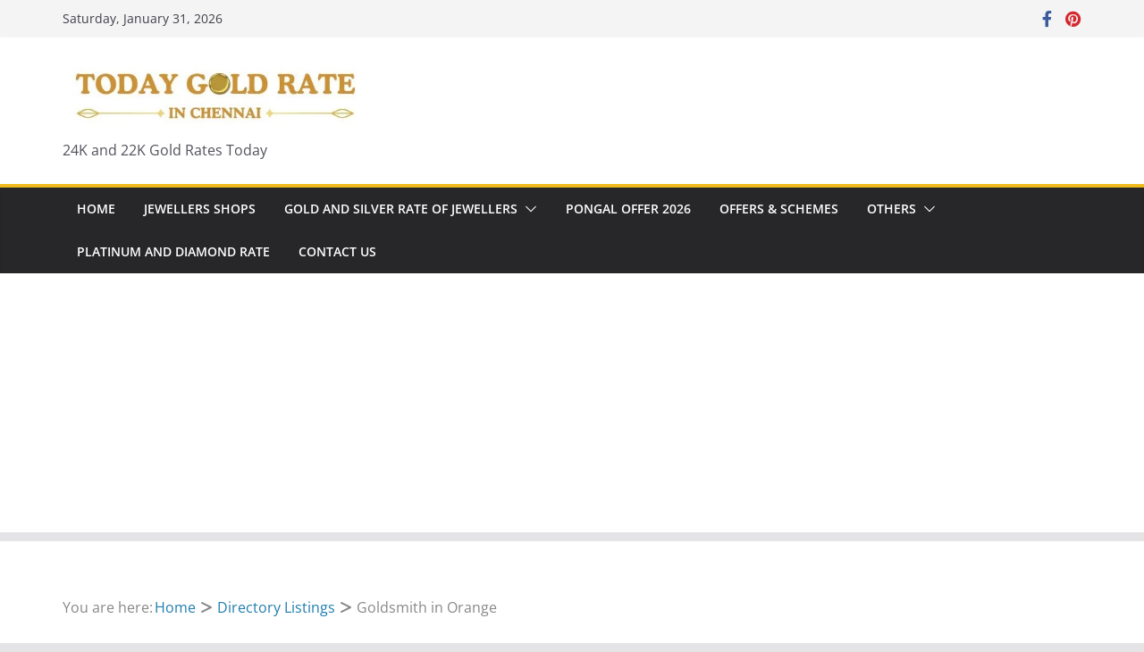

--- FILE ---
content_type: text/html; charset=UTF-8
request_url: https://todaygoldrateinchennai.com/?listing_tag=goldsmith-in-orange
body_size: 30653
content:
		<!doctype html>
		<html lang="en-US">
		
<head>

			<meta charset="UTF-8"/>
		<meta name="viewport" content="width=device-width, initial-scale=1">
		<link rel="profile" href="http://gmpg.org/xfn/11"/>
		
	<style>
.bootstrap-wrapper .navbar-inverse{background-color:#222 !important}
.bootstrap-wrapper .navbar-inverse{border-color:#222 !important}
.bootstrap-wrapper .navbar-inverse .navbar-nav > li > a, .show_search{color:#ffffff !important}
.bootstrap-wrapper .btn-primary, .label-primary,.ldd_listing_pagination a,.social-meta .fa {
    color: #ffffff !important;
    background-color: #3bafda !important;
    border-color: #3bafda !important;
}
.social-meta .fa {
	color: #3bafda !important;
    background-color: #ffffff !important;
    border-color: #ffffff !important;
}
.social-meta .fa:hover, .grid_socials .fa:hover{color: #3071a9 !important;}
.listing-meta .fa{color:#3bafda !important}
.bootstrap-wrapper .btn-primary:hover,.ldd_listing_pagination .current,.ldd_listing_pagination a:hover {
    
    background-color: #3071a9 !important;
    border-color: #3071a9 !important;
}
#navbar-directory{border:none !important}
.bootstrap-wrapper  a{color:#337ab7 !important}
.bootstrap-wrapper  a:hover{color:#337ab7 !important}
.view_controls .category,.view_controls .listing,.view_controls .grid,.view_controls .compact{text-decoration:underline;}
</style>

	<meta name='robots' content='index, follow, max-image-preview:large, max-snippet:-1, max-video-preview:-1' />
	<style>img:is([sizes="auto" i], [sizes^="auto," i]) { contain-intrinsic-size: 3000px 1500px }</style>
	
	<!-- This site is optimized with the Yoast SEO plugin v26.8 - https://yoast.com/product/yoast-seo-wordpress/ -->
	<title>Goldsmith in Orange Archives - Today Gold Rate in Chennai</title>
	<link rel="canonical" href="https://todaygoldrateinchennai.com/?listing_tag=goldsmith-in-orange" />
	<meta property="og:locale" content="en_US" />
	<meta property="og:type" content="article" />
	<meta property="og:title" content="Goldsmith in Orange Archives - Today Gold Rate in Chennai" />
	<meta property="og:url" content="https://todaygoldrateinchennai.com/?listing_tag=goldsmith-in-orange" />
	<meta property="og:site_name" content="Today Gold Rate in Chennai" />
	<meta name="twitter:card" content="summary_large_image" />
	<!-- / Yoast SEO plugin. -->


<link rel='dns-prefetch' href='//www.googletagmanager.com' />
<link rel='dns-prefetch' href='//pagead2.googlesyndication.com' />
<link rel='dns-prefetch' href='//fundingchoicesmessages.google.com' />
<link rel="alternate" type="application/rss+xml" title="Today Gold Rate in Chennai &raquo; Feed" href="https://todaygoldrateinchennai.com/feed/" />
<link rel="alternate" type="application/rss+xml" title="Today Gold Rate in Chennai &raquo; Comments Feed" href="https://todaygoldrateinchennai.com/comments/feed/" />
<link rel="alternate" type="application/rss+xml" title="Today Gold Rate in Chennai &raquo; Goldsmith in Orange Tag Feed" href="https://todaygoldrateinchennai.com/?listing_tag=goldsmith-in-orange/feed/" />
<script type="text/javascript">
/* <![CDATA[ */
window._wpemojiSettings = {"baseUrl":"https:\/\/s.w.org\/images\/core\/emoji\/16.0.1\/72x72\/","ext":".png","svgUrl":"https:\/\/s.w.org\/images\/core\/emoji\/16.0.1\/svg\/","svgExt":".svg","source":{"concatemoji":"https:\/\/todaygoldrateinchennai.com\/wp-includes\/js\/wp-emoji-release.min.js?ver=6.8.3"}};
/*! This file is auto-generated */
!function(s,n){var o,i,e;function c(e){try{var t={supportTests:e,timestamp:(new Date).valueOf()};sessionStorage.setItem(o,JSON.stringify(t))}catch(e){}}function p(e,t,n){e.clearRect(0,0,e.canvas.width,e.canvas.height),e.fillText(t,0,0);var t=new Uint32Array(e.getImageData(0,0,e.canvas.width,e.canvas.height).data),a=(e.clearRect(0,0,e.canvas.width,e.canvas.height),e.fillText(n,0,0),new Uint32Array(e.getImageData(0,0,e.canvas.width,e.canvas.height).data));return t.every(function(e,t){return e===a[t]})}function u(e,t){e.clearRect(0,0,e.canvas.width,e.canvas.height),e.fillText(t,0,0);for(var n=e.getImageData(16,16,1,1),a=0;a<n.data.length;a++)if(0!==n.data[a])return!1;return!0}function f(e,t,n,a){switch(t){case"flag":return n(e,"\ud83c\udff3\ufe0f\u200d\u26a7\ufe0f","\ud83c\udff3\ufe0f\u200b\u26a7\ufe0f")?!1:!n(e,"\ud83c\udde8\ud83c\uddf6","\ud83c\udde8\u200b\ud83c\uddf6")&&!n(e,"\ud83c\udff4\udb40\udc67\udb40\udc62\udb40\udc65\udb40\udc6e\udb40\udc67\udb40\udc7f","\ud83c\udff4\u200b\udb40\udc67\u200b\udb40\udc62\u200b\udb40\udc65\u200b\udb40\udc6e\u200b\udb40\udc67\u200b\udb40\udc7f");case"emoji":return!a(e,"\ud83e\udedf")}return!1}function g(e,t,n,a){var r="undefined"!=typeof WorkerGlobalScope&&self instanceof WorkerGlobalScope?new OffscreenCanvas(300,150):s.createElement("canvas"),o=r.getContext("2d",{willReadFrequently:!0}),i=(o.textBaseline="top",o.font="600 32px Arial",{});return e.forEach(function(e){i[e]=t(o,e,n,a)}),i}function t(e){var t=s.createElement("script");t.src=e,t.defer=!0,s.head.appendChild(t)}"undefined"!=typeof Promise&&(o="wpEmojiSettingsSupports",i=["flag","emoji"],n.supports={everything:!0,everythingExceptFlag:!0},e=new Promise(function(e){s.addEventListener("DOMContentLoaded",e,{once:!0})}),new Promise(function(t){var n=function(){try{var e=JSON.parse(sessionStorage.getItem(o));if("object"==typeof e&&"number"==typeof e.timestamp&&(new Date).valueOf()<e.timestamp+604800&&"object"==typeof e.supportTests)return e.supportTests}catch(e){}return null}();if(!n){if("undefined"!=typeof Worker&&"undefined"!=typeof OffscreenCanvas&&"undefined"!=typeof URL&&URL.createObjectURL&&"undefined"!=typeof Blob)try{var e="postMessage("+g.toString()+"("+[JSON.stringify(i),f.toString(),p.toString(),u.toString()].join(",")+"));",a=new Blob([e],{type:"text/javascript"}),r=new Worker(URL.createObjectURL(a),{name:"wpTestEmojiSupports"});return void(r.onmessage=function(e){c(n=e.data),r.terminate(),t(n)})}catch(e){}c(n=g(i,f,p,u))}t(n)}).then(function(e){for(var t in e)n.supports[t]=e[t],n.supports.everything=n.supports.everything&&n.supports[t],"flag"!==t&&(n.supports.everythingExceptFlag=n.supports.everythingExceptFlag&&n.supports[t]);n.supports.everythingExceptFlag=n.supports.everythingExceptFlag&&!n.supports.flag,n.DOMReady=!1,n.readyCallback=function(){n.DOMReady=!0}}).then(function(){return e}).then(function(){var e;n.supports.everything||(n.readyCallback(),(e=n.source||{}).concatemoji?t(e.concatemoji):e.wpemoji&&e.twemoji&&(t(e.twemoji),t(e.wpemoji)))}))}((window,document),window._wpemojiSettings);
/* ]]> */
</script>
<link rel='stylesheet' id='lddlite-bootstrap-css' href='https://todaygoldrateinchennai.com/wp-content/plugins/ldd-directory-lite/public/css/ldd_bootstrap.css?ver=3.3' type='text/css' media='all' />
<link rel='stylesheet' id='chosen-css' href='https://todaygoldrateinchennai.com/wp-content/plugins/ldd-directory-lite/public/plugins/chosen/chosen.css?ver=1.8.7' type='text/css' media='all' />
<link rel='stylesheet' id='dashicons-css' href='https://todaygoldrateinchennai.com/wp-includes/css/dashicons.min.css?ver=6.8.3' type='text/css' media='all' />
<link rel='stylesheet' id='thickbox-css' href='https://todaygoldrateinchennai.com/wp-includes/js/thickbox/thickbox.css?ver=6.8.3' type='text/css' media='all' />

<style id='wp-emoji-styles-inline-css' type='text/css'>

	img.wp-smiley, img.emoji {
		display: inline !important;
		border: none !important;
		box-shadow: none !important;
		height: 1em !important;
		width: 1em !important;
		margin: 0 0.07em !important;
		vertical-align: -0.1em !important;
		background: none !important;
		padding: 0 !important;
	}
</style>
<link rel='stylesheet' id='wp-block-library-css' href='https://todaygoldrateinchennai.com/wp-includes/css/dist/block-library/style.min.css?ver=6.8.3' type='text/css' media='all' />
<style id='wp-block-library-theme-inline-css' type='text/css'>
.wp-block-audio :where(figcaption){color:#555;font-size:13px;text-align:center}.is-dark-theme .wp-block-audio :where(figcaption){color:#ffffffa6}.wp-block-audio{margin:0 0 1em}.wp-block-code{border:1px solid #ccc;border-radius:4px;font-family:Menlo,Consolas,monaco,monospace;padding:.8em 1em}.wp-block-embed :where(figcaption){color:#555;font-size:13px;text-align:center}.is-dark-theme .wp-block-embed :where(figcaption){color:#ffffffa6}.wp-block-embed{margin:0 0 1em}.blocks-gallery-caption{color:#555;font-size:13px;text-align:center}.is-dark-theme .blocks-gallery-caption{color:#ffffffa6}:root :where(.wp-block-image figcaption){color:#555;font-size:13px;text-align:center}.is-dark-theme :root :where(.wp-block-image figcaption){color:#ffffffa6}.wp-block-image{margin:0 0 1em}.wp-block-pullquote{border-bottom:4px solid;border-top:4px solid;color:currentColor;margin-bottom:1.75em}.wp-block-pullquote cite,.wp-block-pullquote footer,.wp-block-pullquote__citation{color:currentColor;font-size:.8125em;font-style:normal;text-transform:uppercase}.wp-block-quote{border-left:.25em solid;margin:0 0 1.75em;padding-left:1em}.wp-block-quote cite,.wp-block-quote footer{color:currentColor;font-size:.8125em;font-style:normal;position:relative}.wp-block-quote:where(.has-text-align-right){border-left:none;border-right:.25em solid;padding-left:0;padding-right:1em}.wp-block-quote:where(.has-text-align-center){border:none;padding-left:0}.wp-block-quote.is-large,.wp-block-quote.is-style-large,.wp-block-quote:where(.is-style-plain){border:none}.wp-block-search .wp-block-search__label{font-weight:700}.wp-block-search__button{border:1px solid #ccc;padding:.375em .625em}:where(.wp-block-group.has-background){padding:1.25em 2.375em}.wp-block-separator.has-css-opacity{opacity:.4}.wp-block-separator{border:none;border-bottom:2px solid;margin-left:auto;margin-right:auto}.wp-block-separator.has-alpha-channel-opacity{opacity:1}.wp-block-separator:not(.is-style-wide):not(.is-style-dots){width:100px}.wp-block-separator.has-background:not(.is-style-dots){border-bottom:none;height:1px}.wp-block-separator.has-background:not(.is-style-wide):not(.is-style-dots){height:2px}.wp-block-table{margin:0 0 1em}.wp-block-table td,.wp-block-table th{word-break:normal}.wp-block-table :where(figcaption){color:#555;font-size:13px;text-align:center}.is-dark-theme .wp-block-table :where(figcaption){color:#ffffffa6}.wp-block-video :where(figcaption){color:#555;font-size:13px;text-align:center}.is-dark-theme .wp-block-video :where(figcaption){color:#ffffffa6}.wp-block-video{margin:0 0 1em}:root :where(.wp-block-template-part.has-background){margin-bottom:0;margin-top:0;padding:1.25em 2.375em}
</style>
<style id='global-styles-inline-css' type='text/css'>
:root{--wp--preset--aspect-ratio--square: 1;--wp--preset--aspect-ratio--4-3: 4/3;--wp--preset--aspect-ratio--3-4: 3/4;--wp--preset--aspect-ratio--3-2: 3/2;--wp--preset--aspect-ratio--2-3: 2/3;--wp--preset--aspect-ratio--16-9: 16/9;--wp--preset--aspect-ratio--9-16: 9/16;--wp--preset--color--black: #000000;--wp--preset--color--cyan-bluish-gray: #abb8c3;--wp--preset--color--white: #ffffff;--wp--preset--color--pale-pink: #f78da7;--wp--preset--color--vivid-red: #cf2e2e;--wp--preset--color--luminous-vivid-orange: #ff6900;--wp--preset--color--luminous-vivid-amber: #fcb900;--wp--preset--color--light-green-cyan: #7bdcb5;--wp--preset--color--vivid-green-cyan: #00d084;--wp--preset--color--pale-cyan-blue: #8ed1fc;--wp--preset--color--vivid-cyan-blue: #0693e3;--wp--preset--color--vivid-purple: #9b51e0;--wp--preset--gradient--vivid-cyan-blue-to-vivid-purple: linear-gradient(135deg,rgba(6,147,227,1) 0%,rgb(155,81,224) 100%);--wp--preset--gradient--light-green-cyan-to-vivid-green-cyan: linear-gradient(135deg,rgb(122,220,180) 0%,rgb(0,208,130) 100%);--wp--preset--gradient--luminous-vivid-amber-to-luminous-vivid-orange: linear-gradient(135deg,rgba(252,185,0,1) 0%,rgba(255,105,0,1) 100%);--wp--preset--gradient--luminous-vivid-orange-to-vivid-red: linear-gradient(135deg,rgba(255,105,0,1) 0%,rgb(207,46,46) 100%);--wp--preset--gradient--very-light-gray-to-cyan-bluish-gray: linear-gradient(135deg,rgb(238,238,238) 0%,rgb(169,184,195) 100%);--wp--preset--gradient--cool-to-warm-spectrum: linear-gradient(135deg,rgb(74,234,220) 0%,rgb(151,120,209) 20%,rgb(207,42,186) 40%,rgb(238,44,130) 60%,rgb(251,105,98) 80%,rgb(254,248,76) 100%);--wp--preset--gradient--blush-light-purple: linear-gradient(135deg,rgb(255,206,236) 0%,rgb(152,150,240) 100%);--wp--preset--gradient--blush-bordeaux: linear-gradient(135deg,rgb(254,205,165) 0%,rgb(254,45,45) 50%,rgb(107,0,62) 100%);--wp--preset--gradient--luminous-dusk: linear-gradient(135deg,rgb(255,203,112) 0%,rgb(199,81,192) 50%,rgb(65,88,208) 100%);--wp--preset--gradient--pale-ocean: linear-gradient(135deg,rgb(255,245,203) 0%,rgb(182,227,212) 50%,rgb(51,167,181) 100%);--wp--preset--gradient--electric-grass: linear-gradient(135deg,rgb(202,248,128) 0%,rgb(113,206,126) 100%);--wp--preset--gradient--midnight: linear-gradient(135deg,rgb(2,3,129) 0%,rgb(40,116,252) 100%);--wp--preset--font-size--small: 13px;--wp--preset--font-size--medium: 20px;--wp--preset--font-size--large: 36px;--wp--preset--font-size--x-large: 42px;--wp--preset--spacing--20: 0.44rem;--wp--preset--spacing--30: 0.67rem;--wp--preset--spacing--40: 1rem;--wp--preset--spacing--50: 1.5rem;--wp--preset--spacing--60: 2.25rem;--wp--preset--spacing--70: 3.38rem;--wp--preset--spacing--80: 5.06rem;--wp--preset--shadow--natural: 6px 6px 9px rgba(0, 0, 0, 0.2);--wp--preset--shadow--deep: 12px 12px 50px rgba(0, 0, 0, 0.4);--wp--preset--shadow--sharp: 6px 6px 0px rgba(0, 0, 0, 0.2);--wp--preset--shadow--outlined: 6px 6px 0px -3px rgba(255, 255, 255, 1), 6px 6px rgba(0, 0, 0, 1);--wp--preset--shadow--crisp: 6px 6px 0px rgba(0, 0, 0, 1);}:where(body) { margin: 0; }.wp-site-blocks > .alignleft { float: left; margin-right: 2em; }.wp-site-blocks > .alignright { float: right; margin-left: 2em; }.wp-site-blocks > .aligncenter { justify-content: center; margin-left: auto; margin-right: auto; }:where(.wp-site-blocks) > * { margin-block-start: 24px; margin-block-end: 0; }:where(.wp-site-blocks) > :first-child { margin-block-start: 0; }:where(.wp-site-blocks) > :last-child { margin-block-end: 0; }:root { --wp--style--block-gap: 24px; }:root :where(.is-layout-flow) > :first-child{margin-block-start: 0;}:root :where(.is-layout-flow) > :last-child{margin-block-end: 0;}:root :where(.is-layout-flow) > *{margin-block-start: 24px;margin-block-end: 0;}:root :where(.is-layout-constrained) > :first-child{margin-block-start: 0;}:root :where(.is-layout-constrained) > :last-child{margin-block-end: 0;}:root :where(.is-layout-constrained) > *{margin-block-start: 24px;margin-block-end: 0;}:root :where(.is-layout-flex){gap: 24px;}:root :where(.is-layout-grid){gap: 24px;}.is-layout-flow > .alignleft{float: left;margin-inline-start: 0;margin-inline-end: 2em;}.is-layout-flow > .alignright{float: right;margin-inline-start: 2em;margin-inline-end: 0;}.is-layout-flow > .aligncenter{margin-left: auto !important;margin-right: auto !important;}.is-layout-constrained > .alignleft{float: left;margin-inline-start: 0;margin-inline-end: 2em;}.is-layout-constrained > .alignright{float: right;margin-inline-start: 2em;margin-inline-end: 0;}.is-layout-constrained > .aligncenter{margin-left: auto !important;margin-right: auto !important;}.is-layout-constrained > :where(:not(.alignleft):not(.alignright):not(.alignfull)){margin-left: auto !important;margin-right: auto !important;}body .is-layout-flex{display: flex;}.is-layout-flex{flex-wrap: wrap;align-items: center;}.is-layout-flex > :is(*, div){margin: 0;}body .is-layout-grid{display: grid;}.is-layout-grid > :is(*, div){margin: 0;}body{padding-top: 0px;padding-right: 0px;padding-bottom: 0px;padding-left: 0px;}a:where(:not(.wp-element-button)){text-decoration: underline;}:root :where(.wp-element-button, .wp-block-button__link){background-color: #32373c;border-width: 0;color: #fff;font-family: inherit;font-size: inherit;line-height: inherit;padding: calc(0.667em + 2px) calc(1.333em + 2px);text-decoration: none;}.has-black-color{color: var(--wp--preset--color--black) !important;}.has-cyan-bluish-gray-color{color: var(--wp--preset--color--cyan-bluish-gray) !important;}.has-white-color{color: var(--wp--preset--color--white) !important;}.has-pale-pink-color{color: var(--wp--preset--color--pale-pink) !important;}.has-vivid-red-color{color: var(--wp--preset--color--vivid-red) !important;}.has-luminous-vivid-orange-color{color: var(--wp--preset--color--luminous-vivid-orange) !important;}.has-luminous-vivid-amber-color{color: var(--wp--preset--color--luminous-vivid-amber) !important;}.has-light-green-cyan-color{color: var(--wp--preset--color--light-green-cyan) !important;}.has-vivid-green-cyan-color{color: var(--wp--preset--color--vivid-green-cyan) !important;}.has-pale-cyan-blue-color{color: var(--wp--preset--color--pale-cyan-blue) !important;}.has-vivid-cyan-blue-color{color: var(--wp--preset--color--vivid-cyan-blue) !important;}.has-vivid-purple-color{color: var(--wp--preset--color--vivid-purple) !important;}.has-black-background-color{background-color: var(--wp--preset--color--black) !important;}.has-cyan-bluish-gray-background-color{background-color: var(--wp--preset--color--cyan-bluish-gray) !important;}.has-white-background-color{background-color: var(--wp--preset--color--white) !important;}.has-pale-pink-background-color{background-color: var(--wp--preset--color--pale-pink) !important;}.has-vivid-red-background-color{background-color: var(--wp--preset--color--vivid-red) !important;}.has-luminous-vivid-orange-background-color{background-color: var(--wp--preset--color--luminous-vivid-orange) !important;}.has-luminous-vivid-amber-background-color{background-color: var(--wp--preset--color--luminous-vivid-amber) !important;}.has-light-green-cyan-background-color{background-color: var(--wp--preset--color--light-green-cyan) !important;}.has-vivid-green-cyan-background-color{background-color: var(--wp--preset--color--vivid-green-cyan) !important;}.has-pale-cyan-blue-background-color{background-color: var(--wp--preset--color--pale-cyan-blue) !important;}.has-vivid-cyan-blue-background-color{background-color: var(--wp--preset--color--vivid-cyan-blue) !important;}.has-vivid-purple-background-color{background-color: var(--wp--preset--color--vivid-purple) !important;}.has-black-border-color{border-color: var(--wp--preset--color--black) !important;}.has-cyan-bluish-gray-border-color{border-color: var(--wp--preset--color--cyan-bluish-gray) !important;}.has-white-border-color{border-color: var(--wp--preset--color--white) !important;}.has-pale-pink-border-color{border-color: var(--wp--preset--color--pale-pink) !important;}.has-vivid-red-border-color{border-color: var(--wp--preset--color--vivid-red) !important;}.has-luminous-vivid-orange-border-color{border-color: var(--wp--preset--color--luminous-vivid-orange) !important;}.has-luminous-vivid-amber-border-color{border-color: var(--wp--preset--color--luminous-vivid-amber) !important;}.has-light-green-cyan-border-color{border-color: var(--wp--preset--color--light-green-cyan) !important;}.has-vivid-green-cyan-border-color{border-color: var(--wp--preset--color--vivid-green-cyan) !important;}.has-pale-cyan-blue-border-color{border-color: var(--wp--preset--color--pale-cyan-blue) !important;}.has-vivid-cyan-blue-border-color{border-color: var(--wp--preset--color--vivid-cyan-blue) !important;}.has-vivid-purple-border-color{border-color: var(--wp--preset--color--vivid-purple) !important;}.has-vivid-cyan-blue-to-vivid-purple-gradient-background{background: var(--wp--preset--gradient--vivid-cyan-blue-to-vivid-purple) !important;}.has-light-green-cyan-to-vivid-green-cyan-gradient-background{background: var(--wp--preset--gradient--light-green-cyan-to-vivid-green-cyan) !important;}.has-luminous-vivid-amber-to-luminous-vivid-orange-gradient-background{background: var(--wp--preset--gradient--luminous-vivid-amber-to-luminous-vivid-orange) !important;}.has-luminous-vivid-orange-to-vivid-red-gradient-background{background: var(--wp--preset--gradient--luminous-vivid-orange-to-vivid-red) !important;}.has-very-light-gray-to-cyan-bluish-gray-gradient-background{background: var(--wp--preset--gradient--very-light-gray-to-cyan-bluish-gray) !important;}.has-cool-to-warm-spectrum-gradient-background{background: var(--wp--preset--gradient--cool-to-warm-spectrum) !important;}.has-blush-light-purple-gradient-background{background: var(--wp--preset--gradient--blush-light-purple) !important;}.has-blush-bordeaux-gradient-background{background: var(--wp--preset--gradient--blush-bordeaux) !important;}.has-luminous-dusk-gradient-background{background: var(--wp--preset--gradient--luminous-dusk) !important;}.has-pale-ocean-gradient-background{background: var(--wp--preset--gradient--pale-ocean) !important;}.has-electric-grass-gradient-background{background: var(--wp--preset--gradient--electric-grass) !important;}.has-midnight-gradient-background{background: var(--wp--preset--gradient--midnight) !important;}.has-small-font-size{font-size: var(--wp--preset--font-size--small) !important;}.has-medium-font-size{font-size: var(--wp--preset--font-size--medium) !important;}.has-large-font-size{font-size: var(--wp--preset--font-size--large) !important;}.has-x-large-font-size{font-size: var(--wp--preset--font-size--x-large) !important;}
:root :where(.wp-block-pullquote){font-size: 1.5em;line-height: 1.6;}
</style>
<link rel='stylesheet' id='admin-bar-css' href='https://todaygoldrateinchennai.com/wp-includes/css/admin-bar.min.css?ver=6.8.3' type='text/css' media='all' />
<style id='admin-bar-inline-css' type='text/css'>

    /* Hide CanvasJS credits for P404 charts specifically */
    #p404RedirectChart .canvasjs-chart-credit {
        display: none !important;
    }
    
    #p404RedirectChart canvas {
        border-radius: 6px;
    }

    .p404-redirect-adminbar-weekly-title {
        font-weight: bold;
        font-size: 14px;
        color: #fff;
        margin-bottom: 6px;
    }

    #wpadminbar #wp-admin-bar-p404_free_top_button .ab-icon:before {
        content: "\f103";
        color: #dc3545;
        top: 3px;
    }
    
    #wp-admin-bar-p404_free_top_button .ab-item {
        min-width: 80px !important;
        padding: 0px !important;
    }
    
    /* Ensure proper positioning and z-index for P404 dropdown */
    .p404-redirect-adminbar-dropdown-wrap { 
        min-width: 0; 
        padding: 0;
        position: static !important;
    }
    
    #wpadminbar #wp-admin-bar-p404_free_top_button_dropdown {
        position: static !important;
    }
    
    #wpadminbar #wp-admin-bar-p404_free_top_button_dropdown .ab-item {
        padding: 0 !important;
        margin: 0 !important;
    }
    
    .p404-redirect-dropdown-container {
        min-width: 340px;
        padding: 18px 18px 12px 18px;
        background: #23282d !important;
        color: #fff;
        border-radius: 12px;
        box-shadow: 0 8px 32px rgba(0,0,0,0.25);
        margin-top: 10px;
        position: relative !important;
        z-index: 999999 !important;
        display: block !important;
        border: 1px solid #444;
    }
    
    /* Ensure P404 dropdown appears on hover */
    #wpadminbar #wp-admin-bar-p404_free_top_button .p404-redirect-dropdown-container { 
        display: none !important;
    }
    
    #wpadminbar #wp-admin-bar-p404_free_top_button:hover .p404-redirect-dropdown-container { 
        display: block !important;
    }
    
    #wpadminbar #wp-admin-bar-p404_free_top_button:hover #wp-admin-bar-p404_free_top_button_dropdown .p404-redirect-dropdown-container {
        display: block !important;
    }
    
    .p404-redirect-card {
        background: #2c3338;
        border-radius: 8px;
        padding: 18px 18px 12px 18px;
        box-shadow: 0 2px 8px rgba(0,0,0,0.07);
        display: flex;
        flex-direction: column;
        align-items: flex-start;
        border: 1px solid #444;
    }
    
    .p404-redirect-btn {
        display: inline-block;
        background: #dc3545;
        color: #fff !important;
        font-weight: bold;
        padding: 5px 22px;
        border-radius: 8px;
        text-decoration: none;
        font-size: 17px;
        transition: background 0.2s, box-shadow 0.2s;
        margin-top: 8px;
        box-shadow: 0 2px 8px rgba(220,53,69,0.15);
        text-align: center;
        line-height: 1.6;
    }
    
    .p404-redirect-btn:hover {
        background: #c82333;
        color: #fff !important;
        box-shadow: 0 4px 16px rgba(220,53,69,0.25);
    }
    
    /* Prevent conflicts with other admin bar dropdowns */
    #wpadminbar .ab-top-menu > li:hover > .ab-item,
    #wpadminbar .ab-top-menu > li.hover > .ab-item {
        z-index: auto;
    }
    
    #wpadminbar #wp-admin-bar-p404_free_top_button:hover > .ab-item {
        z-index: 999998 !important;
    }
    
</style>
<link rel='stylesheet' id='colormag_style-css' href='https://todaygoldrateinchennai.com/wp-content/themes/colormag/style.css?ver=3.1.8' type='text/css' media='all' />
<style id='colormag_style-inline-css' type='text/css'>
.colormag-button,
			blockquote, button,
			input[type=reset],
			input[type=button],
			input[type=submit],
			.cm-home-icon.front_page_on,
			.cm-post-categories a,
			.cm-primary-nav ul li ul li:hover,
			.cm-primary-nav ul li.current-menu-item,
			.cm-primary-nav ul li.current_page_ancestor,
			.cm-primary-nav ul li.current-menu-ancestor,
			.cm-primary-nav ul li.current_page_item,
			.cm-primary-nav ul li:hover,
			.cm-primary-nav ul li.focus,
			.cm-mobile-nav li a:hover,
			.colormag-header-clean #cm-primary-nav .cm-menu-toggle:hover,
			.cm-header .cm-mobile-nav li:hover,
			.cm-header .cm-mobile-nav li.current-page-ancestor,
			.cm-header .cm-mobile-nav li.current-menu-ancestor,
			.cm-header .cm-mobile-nav li.current-page-item,
			.cm-header .cm-mobile-nav li.current-menu-item,
			.cm-primary-nav ul li.focus > a,
			.cm-layout-2 .cm-primary-nav ul ul.sub-menu li.focus > a,
			.cm-mobile-nav .current-menu-item>a, .cm-mobile-nav .current_page_item>a,
			.colormag-header-clean .cm-mobile-nav li:hover > a,
			.colormag-header-clean .cm-mobile-nav li.current-page-ancestor > a,
			.colormag-header-clean .cm-mobile-nav li.current-menu-ancestor > a,
			.colormag-header-clean .cm-mobile-nav li.current-page-item > a,
			.colormag-header-clean .cm-mobile-nav li.current-menu-item > a,
			.fa.search-top:hover,
			.widget_call_to_action .btn--primary,
			.colormag-footer--classic .cm-footer-cols .cm-row .cm-widget-title span::before,
			.colormag-footer--classic-bordered .cm-footer-cols .cm-row .cm-widget-title span::before,
			.cm-featured-posts .cm-widget-title span,
			.cm-featured-category-slider-widget .cm-slide-content .cm-entry-header-meta .cm-post-categories a,
			.cm-highlighted-posts .cm-post-content .cm-entry-header-meta .cm-post-categories a,
			.cm-category-slide-next, .cm-category-slide-prev, .slide-next,
			.slide-prev, .cm-tabbed-widget ul li, .cm-posts .wp-pagenavi .current,
			.cm-posts .wp-pagenavi a:hover, .cm-secondary .cm-widget-title span,
			.cm-posts .post .cm-post-content .cm-entry-header-meta .cm-post-categories a,
			.cm-page-header .cm-page-title span, .entry-meta .post-format i,
			.format-link, .cm-entry-button, .infinite-scroll .tg-infinite-scroll,
			.no-more-post-text, .pagination span,
			.comments-area .comment-author-link span,
			.cm-footer-cols .cm-row .cm-widget-title span,
			.advertisement_above_footer .cm-widget-title span,
			.error, .cm-primary .cm-widget-title span,
			.related-posts-wrapper.style-three .cm-post-content .cm-entry-title a:hover:before,
			.cm-slider-area .cm-widget-title span,
			.cm-beside-slider-widget .cm-widget-title span,
			.top-full-width-sidebar .cm-widget-title span,
			.wp-block-quote, .wp-block-quote.is-style-large,
			.wp-block-quote.has-text-align-right,
			.cm-error-404 .cm-btn, .widget .wp-block-heading, .wp-block-search button,
			.widget a::before, .cm-post-date a::before,
			.byline a::before,
			.colormag-footer--classic-bordered .cm-widget-title::before,
			.wp-block-button__link,
			#cm-tertiary .cm-widget-title span,
			.link-pagination .post-page-numbers.current,
			.wp-block-query-pagination-numbers .page-numbers.current,
			.wp-element-button,
			.wp-block-button .wp-block-button__link,
			.wp-element-button,
			.cm-layout-2 .cm-primary-nav ul ul.sub-menu li:hover,
			.cm-layout-2 .cm-primary-nav ul ul.sub-menu li.current-menu-ancestor,
			.cm-layout-2 .cm-primary-nav ul ul.sub-menu li.current-menu-item,
			.cm-layout-2 .cm-primary-nav ul ul.sub-menu li.focus,
			.search-wrap button,
			.page-numbers .current,
			.wp-block-search .wp-element-button:hover{background-color:rgb(239,186,28);}a,
			.cm-layout-2 #cm-primary-nav .fa.search-top:hover,
			.cm-layout-2 #cm-primary-nav.cm-mobile-nav .cm-random-post a:hover .fa-random,
			.cm-layout-2 #cm-primary-nav.cm-primary-nav .cm-random-post a:hover .fa-random,
			.cm-layout-2 .breaking-news .newsticker a:hover,
			.cm-layout-2 .cm-primary-nav ul li.current-menu-item > a,
			.cm-layout-2 .cm-primary-nav ul li.current_page_item > a,
			.cm-layout-2 .cm-primary-nav ul li:hover > a,
			.cm-layout-2 .cm-primary-nav ul li.focus > a
			.dark-skin .cm-layout-2-style-1 #cm-primary-nav.cm-primary-nav .cm-home-icon:hover .fa,
			.byline a:hover, .comments a:hover, .cm-edit-link a:hover, .cm-post-date a:hover,
			.social-links:not(.cm-header-actions .social-links) i.fa:hover, .cm-tag-links a:hover,
			.colormag-header-clean .social-links li:hover i.fa, .cm-layout-2-style-1 .social-links li:hover i.fa,
			.colormag-header-clean .breaking-news .newsticker a:hover, .widget_featured_posts .article-content .cm-entry-title a:hover,
			.widget_featured_slider .slide-content .cm-below-entry-meta .byline a:hover,
			.widget_featured_slider .slide-content .cm-below-entry-meta .comments a:hover,
			.widget_featured_slider .slide-content .cm-below-entry-meta .cm-post-date a:hover,
			.widget_featured_slider .slide-content .cm-entry-title a:hover,
			.widget_block_picture_news.widget_featured_posts .article-content .cm-entry-title a:hover,
			.widget_highlighted_posts .article-content .cm-below-entry-meta .byline a:hover,
			.widget_highlighted_posts .article-content .cm-below-entry-meta .comments a:hover,
			.widget_highlighted_posts .article-content .cm-below-entry-meta .cm-post-date a:hover,
			.widget_highlighted_posts .article-content .cm-entry-title a:hover, i.fa-arrow-up, i.fa-arrow-down,
			.cm-site-title a, #content .post .article-content .cm-entry-title a:hover, .entry-meta .byline i,
			.entry-meta .cat-links i, .entry-meta a, .post .cm-entry-title a:hover, .search .cm-entry-title a:hover,
			.entry-meta .comments-link a:hover, .entry-meta .cm-edit-link a:hover, .entry-meta .cm-post-date a:hover,
			.entry-meta .cm-tag-links a:hover, .single #content .tags a:hover, .count, .next a:hover, .previous a:hover,
			.related-posts-main-title .fa, .single-related-posts .article-content .cm-entry-title a:hover,
			.pagination a span:hover,
			#content .comments-area a.comment-cm-edit-link:hover, #content .comments-area a.comment-permalink:hover,
			#content .comments-area article header cite a:hover, .comments-area .comment-author-link a:hover,
			.comment .comment-reply-link:hover,
			.nav-next a, .nav-previous a,
			#cm-footer .cm-footer-menu ul li a:hover,
			.cm-footer-cols .cm-row a:hover, a#scroll-up i, .related-posts-wrapper-flyout .cm-entry-title a:hover,
			.human-diff-time .human-diff-time-display:hover,
			.cm-layout-2-style-1 #cm-primary-nav .fa:hover,
			.cm-footer-bar a,
			.cm-post-date a:hover,
			.cm-author a:hover,
			.cm-comments-link a:hover,
			.cm-tag-links a:hover,
			.cm-edit-link a:hover,
			.cm-footer-bar .copyright a,
			.cm-featured-posts .cm-entry-title a:hover,
			.cm-posts .post .cm-post-content .cm-entry-title a:hover,
			.cm-posts .post .single-title-above .cm-entry-title a:hover,
			.cm-layout-2 .cm-primary-nav ul li:hover > a,
			.cm-layout-2 #cm-primary-nav .fa:hover,
			.cm-entry-title a:hover,
			button:hover, input[type="button"]:hover,
			input[type="reset"]:hover,
			input[type="submit"]:hover,
			.wp-block-button .wp-block-button__link:hover,
			.cm-button:hover,
			.wp-element-button:hover,
			li.product .added_to_cart:hover,
			.comments-area .comment-permalink:hover,
			.cm-footer-bar-area .cm-footer-bar__2 a{color:rgb(239,186,28);}#cm-primary-nav,
			.cm-contained .cm-header-2 .cm-row{border-top-color:rgb(239,186,28);}.cm-layout-2 #cm-primary-nav,
			.cm-layout-2 .cm-primary-nav ul ul.sub-menu li:hover,
			.cm-layout-2 .cm-primary-nav ul > li:hover > a,
			.cm-layout-2 .cm-primary-nav ul > li.current-menu-item > a,
			.cm-layout-2 .cm-primary-nav ul > li.current-menu-ancestor > a,
			.cm-layout-2 .cm-primary-nav ul ul.sub-menu li.current-menu-ancestor,
			.cm-layout-2 .cm-primary-nav ul ul.sub-menu li.current-menu-item,
			.cm-layout-2 .cm-primary-nav ul ul.sub-menu li.focus,
			cm-layout-2 .cm-primary-nav ul ul.sub-menu li.current-menu-ancestor,
			cm-layout-2 .cm-primary-nav ul ul.sub-menu li.current-menu-item,
			cm-layout-2 #cm-primary-nav .cm-menu-toggle:hover,
			cm-layout-2 #cm-primary-nav.cm-mobile-nav .cm-menu-toggle,
			cm-layout-2 .cm-primary-nav ul > li:hover > a,
			cm-layout-2 .cm-primary-nav ul > li.current-menu-item > a,
			cm-layout-2 .cm-primary-nav ul > li.current-menu-ancestor > a,
			.cm-layout-2 .cm-primary-nav ul li.focus > a, .pagination a span:hover,
			.cm-error-404 .cm-btn,
			.single-post .cm-post-categories a::after,
			.widget .block-title,
			.cm-layout-2 .cm-primary-nav ul li.focus > a,
			button,
			input[type="button"],
			input[type="reset"],
			input[type="submit"],
			.wp-block-button .wp-block-button__link,
			.cm-button,
			.wp-element-button,
			li.product .added_to_cart{border-color:rgb(239,186,28);}.cm-secondary .cm-widget-title,
			#cm-tertiary .cm-widget-title,
			.widget_featured_posts .widget-title,
			#secondary .widget-title,
			#cm-tertiary .widget-title,
			.cm-page-header .cm-page-title,
			.cm-footer-cols .cm-row .widget-title,
			.advertisement_above_footer .widget-title,
			#primary .widget-title,
			.widget_slider_area .widget-title,
			.widget_beside_slider .widget-title,
			.top-full-width-sidebar .widget-title,
			.cm-footer-cols .cm-row .cm-widget-title,
			.cm-footer-bar .copyright a,
			.cm-layout-2.cm-layout-2-style-2 #cm-primary-nav,
			.cm-layout-2 .cm-primary-nav ul > li:hover > a,
			.cm-layout-2 .cm-primary-nav ul > li.current-menu-item > a{border-bottom-color:rgb(239,186,28);}@media screen and (min-width: 992px) {.cm-primary{width:70%;}}.cm-entry-button span,.colormag-button, input[type="reset"], input[type="button"], input[type="submit"], button, .more-link, .wp-block-button .wp-block-button__link{border-radius:3px;}.cm-header .cm-menu-toggle svg,
			.cm-header .cm-menu-toggle svg{fill:#fff;}.cm-footer-bar-area .cm-footer-bar__2 a{color:#207daf;}.mzb-featured-posts, .mzb-social-icon, .mzb-featured-categories, .mzb-social-icons-insert{--color--light--primary:rgba(239,186,28,0.1);}body{--color--light--primary:rgb(239,186,28);--color--primary:rgb(239,186,28);}
</style>
<link rel='stylesheet' id='font-awesome-4-css' href='https://todaygoldrateinchennai.com/wp-content/themes/colormag/assets/library/font-awesome/css/v4-shims.min.css?ver=4.7.0' type='text/css' media='all' />
<link rel='stylesheet' id='font-awesome-all-css' href='https://todaygoldrateinchennai.com/wp-content/themes/colormag/assets/library/font-awesome/css/all.min.css?ver=6.2.4' type='text/css' media='all' />
<link rel='stylesheet' id='font-awesome-solid-css' href='https://todaygoldrateinchennai.com/wp-content/themes/colormag/assets/library/font-awesome/css/solid.min.css?ver=6.2.4' type='text/css' media='all' />
<link rel='stylesheet' id='tablepress-default-css' href='https://todaygoldrateinchennai.com/wp-content/plugins/tablepress/css/build/default.css?ver=3.2.6' type='text/css' media='all' />
<link rel='stylesheet' id='sib-front-css-css' href='https://todaygoldrateinchennai.com/wp-content/plugins/mailin/css/mailin-front.css?ver=6.8.3' type='text/css' media='all' />
<script type="text/javascript" src="https://todaygoldrateinchennai.com/wp-includes/js/jquery/jquery.min.js?ver=3.7.1" id="jquery-core-js"></script>
<script type="text/javascript" src="https://todaygoldrateinchennai.com/wp-includes/js/jquery/jquery-migrate.min.js?ver=3.4.1" id="jquery-migrate-js"></script>
<script type="text/javascript" src="https://todaygoldrateinchennai.com/wp-content/plugins/ldd-directory-lite/public/js/bootstrap.min.js?ver=5.2" id="lddlite-bootstrap-js"></script>
<script type="text/javascript" src="https://todaygoldrateinchennai.com/wp-content/plugins/ldd-directory-lite/public/plugins/chosen/chosen.jquery.min.js?ver=1.4.2" id="chosen-js"></script>
<script type="text/javascript" src="https://todaygoldrateinchennai.com/wp-includes/js/tinymce/tinymce.min.js?ver=49110-20250317" id="wp-tinymce-root-js"></script>
<script type="text/javascript" src="https://todaygoldrateinchennai.com/wp-includes/js/tinymce/plugins/compat3x/plugin.min.js?ver=49110-20250317" id="wp-tinymce-js"></script>
<!--[if lte IE 8]>
<script type="text/javascript" src="https://todaygoldrateinchennai.com/wp-content/themes/colormag/assets/js/html5shiv.min.js?ver=3.1.8" id="html5-js"></script>
<![endif]-->

<!-- Google tag (gtag.js) snippet added by Site Kit -->
<!-- Google Analytics snippet added by Site Kit -->
<script type="text/javascript" src="https://www.googletagmanager.com/gtag/js?id=G-L6G620ML3H" id="google_gtagjs-js" async></script>
<script type="text/javascript" id="google_gtagjs-js-after">
/* <![CDATA[ */
window.dataLayer = window.dataLayer || [];function gtag(){dataLayer.push(arguments);}
gtag("set","linker",{"domains":["todaygoldrateinchennai.com"]});
gtag("js", new Date());
gtag("set", "developer_id.dZTNiMT", true);
gtag("config", "G-L6G620ML3H");
/* ]]> */
</script>
<script type="text/javascript" id="sib-front-js-js-extra">
/* <![CDATA[ */
var sibErrMsg = {"invalidMail":"Please fill out valid email address","requiredField":"Please fill out required fields","invalidDateFormat":"Please fill out valid date format","invalidSMSFormat":"Please fill out valid phone number"};
var ajax_sib_front_object = {"ajax_url":"https:\/\/todaygoldrateinchennai.com\/wp-admin\/admin-ajax.php","ajax_nonce":"bc35c16278","flag_url":"https:\/\/todaygoldrateinchennai.com\/wp-content\/plugins\/mailin\/img\/flags\/"};
/* ]]> */
</script>
<script type="text/javascript" src="https://todaygoldrateinchennai.com/wp-content/plugins/mailin/js/mailin-front.js?ver=1769668063" id="sib-front-js-js"></script>
<link rel="https://api.w.org/" href="https://todaygoldrateinchennai.com/wp-json/" /><link rel="EditURI" type="application/rsd+xml" title="RSD" href="https://todaygoldrateinchennai.com/xmlrpc.php?rsd" />
<meta name="generator" content="WordPress 6.8.3" />
<meta name="generator" content="Site Kit by Google 1.171.0" />
<!-- Google AdSense meta tags added by Site Kit -->
<meta name="google-adsense-platform-account" content="ca-host-pub-2644536267352236">
<meta name="google-adsense-platform-domain" content="sitekit.withgoogle.com">
<!-- End Google AdSense meta tags added by Site Kit -->
<!-- Tracking code easily added by NK Google Analytics -->
<script type="text/javascript"> 
(function(i,s,o,g,r,a,m){i['GoogleAnalyticsObject']=r;i[r]=i[r]||function(){ 
(i[r].q=i[r].q||[]).push(arguments)},i[r].l=1*new Date();a=s.createElement(o), 
m=s.getElementsByTagName(o)[0];a.async=1;a.src=g;m.parentNode.insertBefore(a,m) 
})(window,document,'script','https://www.google-analytics.com/analytics.js','ga'); 
ga('create', 'UA-129410044-1', 'auto'); 
ga('send', 'pageview'); 
</script> 

<!-- Google AdSense snippet added by Site Kit -->
<script type="text/javascript" async="async" src="https://pagead2.googlesyndication.com/pagead/js/adsbygoogle.js?client=ca-pub-7626893127475952&amp;host=ca-host-pub-2644536267352236" crossorigin="anonymous"></script>

<!-- End Google AdSense snippet added by Site Kit -->

<!-- Google AdSense Ad Blocking Recovery snippet added by Site Kit -->
<script async src="https://fundingchoicesmessages.google.com/i/pub-7626893127475952?ers=1" nonce="lXCVCDHXpG1oPcUeDLIXqQ"></script><script nonce="lXCVCDHXpG1oPcUeDLIXqQ">(function() {function signalGooglefcPresent() {if (!window.frames['googlefcPresent']) {if (document.body) {const iframe = document.createElement('iframe'); iframe.style = 'width: 0; height: 0; border: none; z-index: -1000; left: -1000px; top: -1000px;'; iframe.style.display = 'none'; iframe.name = 'googlefcPresent'; document.body.appendChild(iframe);} else {setTimeout(signalGooglefcPresent, 0);}}}signalGooglefcPresent();})();</script>
<!-- End Google AdSense Ad Blocking Recovery snippet added by Site Kit -->

<!-- Google AdSense Ad Blocking Recovery Error Protection snippet added by Site Kit -->
<script>(function(){'use strict';function aa(a){var b=0;return function(){return b<a.length?{done:!1,value:a[b++]}:{done:!0}}}var ba="function"==typeof Object.defineProperties?Object.defineProperty:function(a,b,c){if(a==Array.prototype||a==Object.prototype)return a;a[b]=c.value;return a};
function ea(a){a=["object"==typeof globalThis&&globalThis,a,"object"==typeof window&&window,"object"==typeof self&&self,"object"==typeof global&&global];for(var b=0;b<a.length;++b){var c=a[b];if(c&&c.Math==Math)return c}throw Error("Cannot find global object");}var fa=ea(this);function ha(a,b){if(b)a:{var c=fa;a=a.split(".");for(var d=0;d<a.length-1;d++){var e=a[d];if(!(e in c))break a;c=c[e]}a=a[a.length-1];d=c[a];b=b(d);b!=d&&null!=b&&ba(c,a,{configurable:!0,writable:!0,value:b})}}
var ia="function"==typeof Object.create?Object.create:function(a){function b(){}b.prototype=a;return new b},l;if("function"==typeof Object.setPrototypeOf)l=Object.setPrototypeOf;else{var m;a:{var ja={a:!0},ka={};try{ka.__proto__=ja;m=ka.a;break a}catch(a){}m=!1}l=m?function(a,b){a.__proto__=b;if(a.__proto__!==b)throw new TypeError(a+" is not extensible");return a}:null}var la=l;
function n(a,b){a.prototype=ia(b.prototype);a.prototype.constructor=a;if(la)la(a,b);else for(var c in b)if("prototype"!=c)if(Object.defineProperties){var d=Object.getOwnPropertyDescriptor(b,c);d&&Object.defineProperty(a,c,d)}else a[c]=b[c];a.A=b.prototype}function ma(){for(var a=Number(this),b=[],c=a;c<arguments.length;c++)b[c-a]=arguments[c];return b}
var na="function"==typeof Object.assign?Object.assign:function(a,b){for(var c=1;c<arguments.length;c++){var d=arguments[c];if(d)for(var e in d)Object.prototype.hasOwnProperty.call(d,e)&&(a[e]=d[e])}return a};ha("Object.assign",function(a){return a||na});/*

 Copyright The Closure Library Authors.
 SPDX-License-Identifier: Apache-2.0
*/
var p=this||self;function q(a){return a};var t,u;a:{for(var oa=["CLOSURE_FLAGS"],v=p,x=0;x<oa.length;x++)if(v=v[oa[x]],null==v){u=null;break a}u=v}var pa=u&&u[610401301];t=null!=pa?pa:!1;var z,qa=p.navigator;z=qa?qa.userAgentData||null:null;function A(a){return t?z?z.brands.some(function(b){return(b=b.brand)&&-1!=b.indexOf(a)}):!1:!1}function B(a){var b;a:{if(b=p.navigator)if(b=b.userAgent)break a;b=""}return-1!=b.indexOf(a)};function C(){return t?!!z&&0<z.brands.length:!1}function D(){return C()?A("Chromium"):(B("Chrome")||B("CriOS"))&&!(C()?0:B("Edge"))||B("Silk")};var ra=C()?!1:B("Trident")||B("MSIE");!B("Android")||D();D();B("Safari")&&(D()||(C()?0:B("Coast"))||(C()?0:B("Opera"))||(C()?0:B("Edge"))||(C()?A("Microsoft Edge"):B("Edg/"))||C()&&A("Opera"));var sa={},E=null;var ta="undefined"!==typeof Uint8Array,ua=!ra&&"function"===typeof btoa;var F="function"===typeof Symbol&&"symbol"===typeof Symbol()?Symbol():void 0,G=F?function(a,b){a[F]|=b}:function(a,b){void 0!==a.g?a.g|=b:Object.defineProperties(a,{g:{value:b,configurable:!0,writable:!0,enumerable:!1}})};function va(a){var b=H(a);1!==(b&1)&&(Object.isFrozen(a)&&(a=Array.prototype.slice.call(a)),I(a,b|1))}
var H=F?function(a){return a[F]|0}:function(a){return a.g|0},J=F?function(a){return a[F]}:function(a){return a.g},I=F?function(a,b){a[F]=b}:function(a,b){void 0!==a.g?a.g=b:Object.defineProperties(a,{g:{value:b,configurable:!0,writable:!0,enumerable:!1}})};function wa(){var a=[];G(a,1);return a}function xa(a,b){I(b,(a|0)&-99)}function K(a,b){I(b,(a|34)&-73)}function L(a){a=a>>11&1023;return 0===a?536870912:a};var M={};function N(a){return null!==a&&"object"===typeof a&&!Array.isArray(a)&&a.constructor===Object}var O,ya=[];I(ya,39);O=Object.freeze(ya);var P;function Q(a,b){P=b;a=new a(b);P=void 0;return a}
function R(a,b,c){null==a&&(a=P);P=void 0;if(null==a){var d=96;c?(a=[c],d|=512):a=[];b&&(d=d&-2095105|(b&1023)<<11)}else{if(!Array.isArray(a))throw Error();d=H(a);if(d&64)return a;d|=64;if(c&&(d|=512,c!==a[0]))throw Error();a:{c=a;var e=c.length;if(e){var f=e-1,g=c[f];if(N(g)){d|=256;b=(d>>9&1)-1;e=f-b;1024<=e&&(za(c,b,g),e=1023);d=d&-2095105|(e&1023)<<11;break a}}b&&(g=(d>>9&1)-1,b=Math.max(b,e-g),1024<b&&(za(c,g,{}),d|=256,b=1023),d=d&-2095105|(b&1023)<<11)}}I(a,d);return a}
function za(a,b,c){for(var d=1023+b,e=a.length,f=d;f<e;f++){var g=a[f];null!=g&&g!==c&&(c[f-b]=g)}a.length=d+1;a[d]=c};function Aa(a){switch(typeof a){case "number":return isFinite(a)?a:String(a);case "boolean":return a?1:0;case "object":if(a&&!Array.isArray(a)&&ta&&null!=a&&a instanceof Uint8Array){if(ua){for(var b="",c=0,d=a.length-10240;c<d;)b+=String.fromCharCode.apply(null,a.subarray(c,c+=10240));b+=String.fromCharCode.apply(null,c?a.subarray(c):a);a=btoa(b)}else{void 0===b&&(b=0);if(!E){E={};c="ABCDEFGHIJKLMNOPQRSTUVWXYZabcdefghijklmnopqrstuvwxyz0123456789".split("");d=["+/=","+/","-_=","-_.","-_"];for(var e=
0;5>e;e++){var f=c.concat(d[e].split(""));sa[e]=f;for(var g=0;g<f.length;g++){var h=f[g];void 0===E[h]&&(E[h]=g)}}}b=sa[b];c=Array(Math.floor(a.length/3));d=b[64]||"";for(e=f=0;f<a.length-2;f+=3){var k=a[f],w=a[f+1];h=a[f+2];g=b[k>>2];k=b[(k&3)<<4|w>>4];w=b[(w&15)<<2|h>>6];h=b[h&63];c[e++]=g+k+w+h}g=0;h=d;switch(a.length-f){case 2:g=a[f+1],h=b[(g&15)<<2]||d;case 1:a=a[f],c[e]=b[a>>2]+b[(a&3)<<4|g>>4]+h+d}a=c.join("")}return a}}return a};function Ba(a,b,c){a=Array.prototype.slice.call(a);var d=a.length,e=b&256?a[d-1]:void 0;d+=e?-1:0;for(b=b&512?1:0;b<d;b++)a[b]=c(a[b]);if(e){b=a[b]={};for(var f in e)Object.prototype.hasOwnProperty.call(e,f)&&(b[f]=c(e[f]))}return a}function Da(a,b,c,d,e,f){if(null!=a){if(Array.isArray(a))a=e&&0==a.length&&H(a)&1?void 0:f&&H(a)&2?a:Ea(a,b,c,void 0!==d,e,f);else if(N(a)){var g={},h;for(h in a)Object.prototype.hasOwnProperty.call(a,h)&&(g[h]=Da(a[h],b,c,d,e,f));a=g}else a=b(a,d);return a}}
function Ea(a,b,c,d,e,f){var g=d||c?H(a):0;d=d?!!(g&32):void 0;a=Array.prototype.slice.call(a);for(var h=0;h<a.length;h++)a[h]=Da(a[h],b,c,d,e,f);c&&c(g,a);return a}function Fa(a){return a.s===M?a.toJSON():Aa(a)};function Ga(a,b,c){c=void 0===c?K:c;if(null!=a){if(ta&&a instanceof Uint8Array)return b?a:new Uint8Array(a);if(Array.isArray(a)){var d=H(a);if(d&2)return a;if(b&&!(d&64)&&(d&32||0===d))return I(a,d|34),a;a=Ea(a,Ga,d&4?K:c,!0,!1,!0);b=H(a);b&4&&b&2&&Object.freeze(a);return a}a.s===M&&(b=a.h,c=J(b),a=c&2?a:Q(a.constructor,Ha(b,c,!0)));return a}}function Ha(a,b,c){var d=c||b&2?K:xa,e=!!(b&32);a=Ba(a,b,function(f){return Ga(f,e,d)});G(a,32|(c?2:0));return a};function Ia(a,b){a=a.h;return Ja(a,J(a),b)}function Ja(a,b,c,d){if(-1===c)return null;if(c>=L(b)){if(b&256)return a[a.length-1][c]}else{var e=a.length;if(d&&b&256&&(d=a[e-1][c],null!=d))return d;b=c+((b>>9&1)-1);if(b<e)return a[b]}}function Ka(a,b,c,d,e){var f=L(b);if(c>=f||e){e=b;if(b&256)f=a[a.length-1];else{if(null==d)return;f=a[f+((b>>9&1)-1)]={};e|=256}f[c]=d;e&=-1025;e!==b&&I(a,e)}else a[c+((b>>9&1)-1)]=d,b&256&&(d=a[a.length-1],c in d&&delete d[c]),b&1024&&I(a,b&-1025)}
function La(a,b){var c=Ma;var d=void 0===d?!1:d;var e=a.h;var f=J(e),g=Ja(e,f,b,d);var h=!1;if(null==g||"object"!==typeof g||(h=Array.isArray(g))||g.s!==M)if(h){var k=h=H(g);0===k&&(k|=f&32);k|=f&2;k!==h&&I(g,k);c=new c(g)}else c=void 0;else c=g;c!==g&&null!=c&&Ka(e,f,b,c,d);e=c;if(null==e)return e;a=a.h;f=J(a);f&2||(g=e,c=g.h,h=J(c),g=h&2?Q(g.constructor,Ha(c,h,!1)):g,g!==e&&(e=g,Ka(a,f,b,e,d)));return e}function Na(a,b){a=Ia(a,b);return null==a||"string"===typeof a?a:void 0}
function Oa(a,b){a=Ia(a,b);return null!=a?a:0}function S(a,b){a=Na(a,b);return null!=a?a:""};function T(a,b,c){this.h=R(a,b,c)}T.prototype.toJSON=function(){var a=Ea(this.h,Fa,void 0,void 0,!1,!1);return Pa(this,a,!0)};T.prototype.s=M;T.prototype.toString=function(){return Pa(this,this.h,!1).toString()};
function Pa(a,b,c){var d=a.constructor.v,e=L(J(c?a.h:b)),f=!1;if(d){if(!c){b=Array.prototype.slice.call(b);var g;if(b.length&&N(g=b[b.length-1]))for(f=0;f<d.length;f++)if(d[f]>=e){Object.assign(b[b.length-1]={},g);break}f=!0}e=b;c=!c;g=J(a.h);a=L(g);g=(g>>9&1)-1;for(var h,k,w=0;w<d.length;w++)if(k=d[w],k<a){k+=g;var r=e[k];null==r?e[k]=c?O:wa():c&&r!==O&&va(r)}else h||(r=void 0,e.length&&N(r=e[e.length-1])?h=r:e.push(h={})),r=h[k],null==h[k]?h[k]=c?O:wa():c&&r!==O&&va(r)}d=b.length;if(!d)return b;
var Ca;if(N(h=b[d-1])){a:{var y=h;e={};c=!1;for(var ca in y)Object.prototype.hasOwnProperty.call(y,ca)&&(a=y[ca],Array.isArray(a)&&a!=a&&(c=!0),null!=a?e[ca]=a:c=!0);if(c){for(var rb in e){y=e;break a}y=null}}y!=h&&(Ca=!0);d--}for(;0<d;d--){h=b[d-1];if(null!=h)break;var cb=!0}if(!Ca&&!cb)return b;var da;f?da=b:da=Array.prototype.slice.call(b,0,d);b=da;f&&(b.length=d);y&&b.push(y);return b};function Qa(a){return function(b){if(null==b||""==b)b=new a;else{b=JSON.parse(b);if(!Array.isArray(b))throw Error(void 0);G(b,32);b=Q(a,b)}return b}};function Ra(a){this.h=R(a)}n(Ra,T);var Sa=Qa(Ra);var U;function V(a){this.g=a}V.prototype.toString=function(){return this.g+""};var Ta={};function Ua(){return Math.floor(2147483648*Math.random()).toString(36)+Math.abs(Math.floor(2147483648*Math.random())^Date.now()).toString(36)};function Va(a,b){b=String(b);"application/xhtml+xml"===a.contentType&&(b=b.toLowerCase());return a.createElement(b)}function Wa(a){this.g=a||p.document||document}Wa.prototype.appendChild=function(a,b){a.appendChild(b)};/*

 SPDX-License-Identifier: Apache-2.0
*/
function Xa(a,b){a.src=b instanceof V&&b.constructor===V?b.g:"type_error:TrustedResourceUrl";var c,d;(c=(b=null==(d=(c=(a.ownerDocument&&a.ownerDocument.defaultView||window).document).querySelector)?void 0:d.call(c,"script[nonce]"))?b.nonce||b.getAttribute("nonce")||"":"")&&a.setAttribute("nonce",c)};function Ya(a){a=void 0===a?document:a;return a.createElement("script")};function Za(a,b,c,d,e,f){try{var g=a.g,h=Ya(g);h.async=!0;Xa(h,b);g.head.appendChild(h);h.addEventListener("load",function(){e();d&&g.head.removeChild(h)});h.addEventListener("error",function(){0<c?Za(a,b,c-1,d,e,f):(d&&g.head.removeChild(h),f())})}catch(k){f()}};var $a=p.atob("aHR0cHM6Ly93d3cuZ3N0YXRpYy5jb20vaW1hZ2VzL2ljb25zL21hdGVyaWFsL3N5c3RlbS8xeC93YXJuaW5nX2FtYmVyXzI0ZHAucG5n"),ab=p.atob("WW91IGFyZSBzZWVpbmcgdGhpcyBtZXNzYWdlIGJlY2F1c2UgYWQgb3Igc2NyaXB0IGJsb2NraW5nIHNvZnR3YXJlIGlzIGludGVyZmVyaW5nIHdpdGggdGhpcyBwYWdlLg=="),bb=p.atob("RGlzYWJsZSBhbnkgYWQgb3Igc2NyaXB0IGJsb2NraW5nIHNvZnR3YXJlLCB0aGVuIHJlbG9hZCB0aGlzIHBhZ2Uu");function db(a,b,c){this.i=a;this.l=new Wa(this.i);this.g=null;this.j=[];this.m=!1;this.u=b;this.o=c}
function eb(a){if(a.i.body&&!a.m){var b=function(){fb(a);p.setTimeout(function(){return gb(a,3)},50)};Za(a.l,a.u,2,!0,function(){p[a.o]||b()},b);a.m=!0}}
function fb(a){for(var b=W(1,5),c=0;c<b;c++){var d=X(a);a.i.body.appendChild(d);a.j.push(d)}b=X(a);b.style.bottom="0";b.style.left="0";b.style.position="fixed";b.style.width=W(100,110).toString()+"%";b.style.zIndex=W(2147483544,2147483644).toString();b.style["background-color"]=hb(249,259,242,252,219,229);b.style["box-shadow"]="0 0 12px #888";b.style.color=hb(0,10,0,10,0,10);b.style.display="flex";b.style["justify-content"]="center";b.style["font-family"]="Roboto, Arial";c=X(a);c.style.width=W(80,
85).toString()+"%";c.style.maxWidth=W(750,775).toString()+"px";c.style.margin="24px";c.style.display="flex";c.style["align-items"]="flex-start";c.style["justify-content"]="center";d=Va(a.l.g,"IMG");d.className=Ua();d.src=$a;d.alt="Warning icon";d.style.height="24px";d.style.width="24px";d.style["padding-right"]="16px";var e=X(a),f=X(a);f.style["font-weight"]="bold";f.textContent=ab;var g=X(a);g.textContent=bb;Y(a,e,f);Y(a,e,g);Y(a,c,d);Y(a,c,e);Y(a,b,c);a.g=b;a.i.body.appendChild(a.g);b=W(1,5);for(c=
0;c<b;c++)d=X(a),a.i.body.appendChild(d),a.j.push(d)}function Y(a,b,c){for(var d=W(1,5),e=0;e<d;e++){var f=X(a);b.appendChild(f)}b.appendChild(c);c=W(1,5);for(d=0;d<c;d++)e=X(a),b.appendChild(e)}function W(a,b){return Math.floor(a+Math.random()*(b-a))}function hb(a,b,c,d,e,f){return"rgb("+W(Math.max(a,0),Math.min(b,255)).toString()+","+W(Math.max(c,0),Math.min(d,255)).toString()+","+W(Math.max(e,0),Math.min(f,255)).toString()+")"}function X(a){a=Va(a.l.g,"DIV");a.className=Ua();return a}
function gb(a,b){0>=b||null!=a.g&&0!=a.g.offsetHeight&&0!=a.g.offsetWidth||(ib(a),fb(a),p.setTimeout(function(){return gb(a,b-1)},50))}
function ib(a){var b=a.j;var c="undefined"!=typeof Symbol&&Symbol.iterator&&b[Symbol.iterator];if(c)b=c.call(b);else if("number"==typeof b.length)b={next:aa(b)};else throw Error(String(b)+" is not an iterable or ArrayLike");for(c=b.next();!c.done;c=b.next())(c=c.value)&&c.parentNode&&c.parentNode.removeChild(c);a.j=[];(b=a.g)&&b.parentNode&&b.parentNode.removeChild(b);a.g=null};function jb(a,b,c,d,e){function f(k){document.body?g(document.body):0<k?p.setTimeout(function(){f(k-1)},e):b()}function g(k){k.appendChild(h);p.setTimeout(function(){h?(0!==h.offsetHeight&&0!==h.offsetWidth?b():a(),h.parentNode&&h.parentNode.removeChild(h)):a()},d)}var h=kb(c);f(3)}function kb(a){var b=document.createElement("div");b.className=a;b.style.width="1px";b.style.height="1px";b.style.position="absolute";b.style.left="-10000px";b.style.top="-10000px";b.style.zIndex="-10000";return b};function Ma(a){this.h=R(a)}n(Ma,T);function lb(a){this.h=R(a)}n(lb,T);var mb=Qa(lb);function nb(a){a=Na(a,4)||"";if(void 0===U){var b=null;var c=p.trustedTypes;if(c&&c.createPolicy){try{b=c.createPolicy("goog#html",{createHTML:q,createScript:q,createScriptURL:q})}catch(d){p.console&&p.console.error(d.message)}U=b}else U=b}a=(b=U)?b.createScriptURL(a):a;return new V(a,Ta)};function ob(a,b){this.m=a;this.o=new Wa(a.document);this.g=b;this.j=S(this.g,1);this.u=nb(La(this.g,2));this.i=!1;b=nb(La(this.g,13));this.l=new db(a.document,b,S(this.g,12))}ob.prototype.start=function(){pb(this)};
function pb(a){qb(a);Za(a.o,a.u,3,!1,function(){a:{var b=a.j;var c=p.btoa(b);if(c=p[c]){try{var d=Sa(p.atob(c))}catch(e){b=!1;break a}b=b===Na(d,1)}else b=!1}b?Z(a,S(a.g,14)):(Z(a,S(a.g,8)),eb(a.l))},function(){jb(function(){Z(a,S(a.g,7));eb(a.l)},function(){return Z(a,S(a.g,6))},S(a.g,9),Oa(a.g,10),Oa(a.g,11))})}function Z(a,b){a.i||(a.i=!0,a=new a.m.XMLHttpRequest,a.open("GET",b,!0),a.send())}function qb(a){var b=p.btoa(a.j);a.m[b]&&Z(a,S(a.g,5))};(function(a,b){p[a]=function(){var c=ma.apply(0,arguments);p[a]=function(){};b.apply(null,c)}})("__h82AlnkH6D91__",function(a){"function"===typeof window.atob&&(new ob(window,mb(window.atob(a)))).start()});}).call(this);

window.__h82AlnkH6D91__("[base64]/[base64]/[base64]/[base64]");</script>
<!-- End Google AdSense Ad Blocking Recovery Error Protection snippet added by Site Kit -->
<link rel="icon" href="https://todaygoldrateinchennai.com/wp-content/uploads/2024/08/cropped-WhatsApp-Image-2024-08-15-at-11.38.36-AM-150x124.jpeg" sizes="32x32" />
<link rel="icon" href="https://todaygoldrateinchennai.com/wp-content/uploads/2024/08/cropped-WhatsApp-Image-2024-08-15-at-11.38.36-AM.jpeg" sizes="192x192" />
<link rel="apple-touch-icon" href="https://todaygoldrateinchennai.com/wp-content/uploads/2024/08/cropped-WhatsApp-Image-2024-08-15-at-11.38.36-AM.jpeg" />
<meta name="msapplication-TileImage" content="https://todaygoldrateinchennai.com/wp-content/uploads/2024/08/cropped-WhatsApp-Image-2024-08-15-at-11.38.36-AM.jpeg" />

</head>

<body class="archive tax-listing_tag term-goldsmith-in-orange term-67896 custom-background wp-custom-logo wp-embed-responsive wp-theme-colormag cm-header-layout-1 adv-style-1  wide">




		<div id="page" class="hfeed site">
				<a class="skip-link screen-reader-text" href="#main">Skip to content</a>
		

			<header id="cm-masthead" class="cm-header cm-layout-1 cm-layout-1-style-1 cm-full-width">
		
		
				<div class="cm-top-bar">
					<div class="cm-container">
						<div class="cm-row">
							<div class="cm-top-bar__1">
				
		<div class="date-in-header">
			Saturday, January 31, 2026		</div>

									</div>

							<div class="cm-top-bar__2">
				
		<div class="social-links">
			<ul>
				<li><a href="https://www.facebook.com/todaygoldrateinchennai" target="_blank"><i class="fa fa-facebook"></i></a></li><li><a href="https://www.pinterest.com/Todaygoldrateinchennai/" target="_blank"><i class="fa fa-pinterest"></i></a></li>			</ul>
		</div><!-- .social-links -->
									</div>
						</div>
					</div>
				</div>

				
				<div class="cm-main-header">
		
		
	<div id="cm-header-1" class="cm-header-1">
		<div class="cm-container">
			<div class="cm-row">

				<div class="cm-header-col-1">
										<div id="cm-site-branding" class="cm-site-branding">
		<a href="https://todaygoldrateinchennai.com/" class="custom-logo-link" rel="home"><img width="500" height="124" src="https://todaygoldrateinchennai.com/wp-content/uploads/2024/08/cropped-WhatsApp-Image-2024-08-15-at-11.38.36-AM.jpeg" class="custom-logo" alt="Today Gold Rate in Chennai" decoding="async" fetchpriority="high" srcset="https://todaygoldrateinchennai.com/wp-content/uploads/2024/08/cropped-WhatsApp-Image-2024-08-15-at-11.38.36-AM.jpeg 1x,https://todaygoldrateinchennai.com/wp-content/uploads/2024/08/WhatsApp-Image-2024-08-15-at-11.38.36-AM.jpeg 2x" sizes="(max-width: 500px) 100vw, 500px" /></a>					</div><!-- #cm-site-branding -->
	
	<div id="cm-site-info" class="">
		
											<p class="cm-site-description">
							24K and 22K Gold Rates Today						</p><!-- .cm-site-description -->
											</div><!-- #cm-site-info -->
					</div><!-- .cm-header-col-1 -->

				<div class="cm-header-col-2">
								</div><!-- .cm-header-col-2 -->

		</div>
	</div>
</div>
		
<div id="cm-header-2" class="cm-header-2">
	<nav id="cm-primary-nav" class="cm-primary-nav">
		<div class="cm-container">
			<div class="cm-row">
				
							
					<p class="cm-menu-toggle" aria-expanded="false">
						<svg class="cm-icon cm-icon--bars" xmlns="http://www.w3.org/2000/svg" viewBox="0 0 24 24"><path d="M21 19H3a1 1 0 0 1 0-2h18a1 1 0 0 1 0 2Zm0-6H3a1 1 0 0 1 0-2h18a1 1 0 0 1 0 2Zm0-6H3a1 1 0 0 1 0-2h18a1 1 0 0 1 0 2Z"></path></svg>						<svg class="cm-icon cm-icon--x-mark" xmlns="http://www.w3.org/2000/svg" viewBox="0 0 24 24"><path d="m13.4 12 8.3-8.3c.4-.4.4-1 0-1.4s-1-.4-1.4 0L12 10.6 3.7 2.3c-.4-.4-1-.4-1.4 0s-.4 1 0 1.4l8.3 8.3-8.3 8.3c-.4.4-.4 1 0 1.4.2.2.4.3.7.3s.5-.1.7-.3l8.3-8.3 8.3 8.3c.2.2.5.3.7.3s.5-.1.7-.3c.4-.4.4-1 0-1.4L13.4 12z"></path></svg>					</p>
					<div class="cm-menu-primary-container"><ul id="menu-main-menu" class="menu"><li id="menu-item-21191" class="menu-item menu-item-type-custom menu-item-object-custom menu-item-home menu-item-21191"><a href="http://todaygoldrateinchennai.com/">Home</a></li>
<li id="menu-item-243773" class="menu-item menu-item-type-custom menu-item-object-custom menu-item-243773"><a href="https://todaygoldrateinchennai.com/directory/">Jewellers Shops</a></li>
<li id="menu-item-1903" class="menu-item menu-item-type-taxonomy menu-item-object-category menu-item-has-children menu-item-1903"><a href="https://todaygoldrateinchennai.com/category/gold-and-silver-rate-of-jewellery-shops/">Gold and Silver rate of Jewellers</a><span role="button" tabindex="0" class="cm-submenu-toggle" onkeypress=""><svg class="cm-icon" xmlns="http://www.w3.org/2000/svg" xml:space="preserve" viewBox="0 0 24 24"><path d="M12 17.5c-.3 0-.5-.1-.7-.3l-9-9c-.4-.4-.4-1 0-1.4s1-.4 1.4 0l8.3 8.3 8.3-8.3c.4-.4 1-.4 1.4 0s.4 1 0 1.4l-9 9c-.2.2-.4.3-.7.3z"/></svg></span>
<ul class="sub-menu">
	<li id="menu-item-1904" class="menu-item menu-item-type-taxonomy menu-item-object-category menu-item-1904"><a href="https://todaygoldrateinchennai.com/category/gold-and-silver-rate-of-jewellery-shops/grt-jewellers-gold-rate/">GRT Jewellery</a></li>
	<li id="menu-item-1905" class="menu-item menu-item-type-taxonomy menu-item-object-category menu-item-1905"><a href="https://todaygoldrateinchennai.com/category/gold-and-silver-rate-of-jewellery-shops/kalyan-jewellers-gold-rate/">Kalyan Jewellery</a></li>
	<li id="menu-item-1906" class="menu-item menu-item-type-taxonomy menu-item-object-category menu-item-1906"><a href="https://todaygoldrateinchennai.com/category/gold-and-silver-rate-of-jewellery-shops/saravana-jewellery-gold-rate/">Saravana Jewellery</a></li>
	<li id="menu-item-1953" class="menu-item menu-item-type-taxonomy menu-item-object-category menu-item-1953"><a href="https://todaygoldrateinchennai.com/category/gold-and-silver-rate-of-jewellery-shops/jeychandran-jewellery-gold-rates-in-chennai/">Jeychandran Jewellery</a></li>
	<li id="menu-item-1954" class="menu-item menu-item-type-taxonomy menu-item-object-category menu-item-1954"><a href="https://todaygoldrateinchennai.com/category/gold-and-silver-rate-of-jewellery-shops/joyalukkas-jewellery-gold-rates/">Joyalukkas Jewellery</a></li>
	<li id="menu-item-1955" class="menu-item menu-item-type-taxonomy menu-item-object-category menu-item-1955"><a href="https://todaygoldrateinchennai.com/category/gold-and-silver-rate-of-jewellery-shops/khazana-jewellery-gold-rate/">Khazana Jewellery</a></li>
	<li id="menu-item-1956" class="menu-item menu-item-type-taxonomy menu-item-object-category menu-item-1956"><a href="https://todaygoldrateinchennai.com/category/gold-and-silver-rate-of-jewellery-shops/lalithaa-jewellery-gold-rates/">Lalithaa Jewellery</a></li>
	<li id="menu-item-1957" class="menu-item menu-item-type-taxonomy menu-item-object-category menu-item-1957"><a href="https://todaygoldrateinchennai.com/category/gold-and-silver-rate-of-jewellery-shops/malabar-jewellers-gold-rate-in-chennai/">Malabar Jewellery</a></li>
	<li id="menu-item-292683" class="menu-item menu-item-type-taxonomy menu-item-object-category menu-item-292683"><a href="https://todaygoldrateinchennai.com/category/gold-and-silver-rate-of-jewellery-shops/nac-jewellers-gold-rate/">NAC jewellers gold rate</a></li>
	<li id="menu-item-1958" class="menu-item menu-item-type-taxonomy menu-item-object-category menu-item-1958"><a href="https://todaygoldrateinchennai.com/category/gold-and-silver-rate-of-jewellery-shops/prince-jewellery-gold-rate/">Prince Jewellery</a></li>
	<li id="menu-item-1959" class="menu-item menu-item-type-taxonomy menu-item-object-category menu-item-1959"><a href="https://todaygoldrateinchennai.com/category/gold-and-silver-rate-of-jewellery-shops/sri-kumaran-thangamaligai-gold-rate/">Sri Kumaran Thangamaligai Jewellery</a></li>
	<li id="menu-item-1960" class="menu-item menu-item-type-taxonomy menu-item-object-category menu-item-1960"><a href="https://todaygoldrateinchennai.com/category/gold-and-silver-rate-of-jewellery-shops/tanishq-jewellery-gold-rate/">Tanishq Jewellery</a></li>
	<li id="menu-item-1961" class="menu-item menu-item-type-taxonomy menu-item-object-category menu-item-1961"><a href="https://todaygoldrateinchennai.com/category/gold-and-silver-rate-of-jewellery-shops/vummudi-bangaru-jewellery-gold-rate/">Vummudi Bangaru Jewellery</a></li>
</ul>
</li>
<li id="menu-item-293579" class="menu-item menu-item-type-taxonomy menu-item-object-category menu-item-293579"><a href="https://todaygoldrateinchennai.com/category/pongal-offer-2026/">Pongal Offer 2026</a></li>
<li id="menu-item-79" class="menu-item menu-item-type-taxonomy menu-item-object-category menu-item-79"><a href="https://todaygoldrateinchennai.com/category/offers-and-schemes/">Offers &amp; Schemes</a></li>
<li id="menu-item-127381" class="menu-item menu-item-type-custom menu-item-object-custom menu-item-has-children menu-item-127381"><a href="#">Others</a><span role="button" tabindex="0" class="cm-submenu-toggle" onkeypress=""><svg class="cm-icon" xmlns="http://www.w3.org/2000/svg" xml:space="preserve" viewBox="0 0 24 24"><path d="M12 17.5c-.3 0-.5-.1-.7-.3l-9-9c-.4-.4-.4-1 0-1.4s1-.4 1.4 0l8.3 8.3 8.3-8.3c.4-.4 1-.4 1.4 0s.4 1 0 1.4l-9 9c-.2.2-.4.3-.7.3z"/></svg></span>
<ul class="sub-menu">
	<li id="menu-item-82" class="menu-item menu-item-type-taxonomy menu-item-object-category menu-item-82"><a href="https://todaygoldrateinchennai.com/category/news/">News</a></li>
	<li id="menu-item-40761" class="menu-item menu-item-type-taxonomy menu-item-object-category menu-item-40761"><a href="https://todaygoldrateinchennai.com/category/blogs/">Blogs</a></li>
	<li id="menu-item-1191" class="menu-item menu-item-type-taxonomy menu-item-object-category menu-item-1191"><a href="https://todaygoldrateinchennai.com/category/gold-saving-schemes/">Gold saving schemes</a></li>
	<li id="menu-item-224433" class="menu-item menu-item-type-post_type menu-item-object-page menu-item-224433"><a href="https://todaygoldrateinchennai.com/about-us/">About Us</a></li>
	<li id="menu-item-536" class="menu-item menu-item-type-taxonomy menu-item-object-category menu-item-536"><a href="https://todaygoldrateinchennai.com/category/jewellery-exhibition-and-event/">Jewellery Exhibition</a></li>
</ul>
</li>
<li id="menu-item-135767" class="menu-item menu-item-type-taxonomy menu-item-object-category menu-item-135767"><a href="https://todaygoldrateinchennai.com/category/platinum-and-diamond-rate/">Platinum and Diamond Rate</a></li>
<li id="menu-item-165226" class="menu-item menu-item-type-post_type menu-item-object-page menu-item-165226"><a href="https://todaygoldrateinchennai.com/contact-us/">Contact Us</a></li>
</ul></div>
			</div>
		</div>
	</nav>
</div>
			
				</div> <!-- /.cm-main-header -->
		
				</header><!-- #cm-masthead -->
		
		

	<div id="cm-content" class="cm-content">
				<!-- Breadcrumb display -->
		<div id="breadcrumb-wrap" class="breadcrumb-wrap" typeof="BreadcrumbList">
			<div class="inner-wrap">
			<nav role="navigation" aria-label="Breadcrumbs" class="breadcrumb-trail breadcrumbs" ><span class="breadcrumb-title">You are here:</span><ul class="trail-items"  ><meta name="numberOfItems" content="3" /><meta name="itemListOrder" content="Ascending" /><li    class="trail-item"><a href="https://todaygoldrateinchennai.com/" rel="home" ><span >Home</span></a><meta  content="1" /></li><li    class="trail-item"><a href="https://todaygoldrateinchennai.com/jeweller-shops/" ><span >Directory Listings</span></a><meta  content="2" /></li><li class="trail-item trail-end"><span>Goldsmith in Orange</span></li></ul></nav>			</div>
		</div>
		
		<div class="cm-container">
		<div class=" bootstrap-wrapper">
	
<section id="primary" class="page-content directory-lite"><div id="content" role="main">
	<script src="https://www.google.com/recaptcha/api.js?render="></script>
  
<nav class="navbar navbar-inverse ldd-directory-navbar" role="navigation">
    <div class="container-fluid">

        <div class="navbar-header">
            <button type="button" class="navbar-toggle ldd-btn-fix" data-toggle="collapse" data-target="#navbar-directory">
                <span class="sr-only">Toggle navigation</span>
                <span class="icon-bar"></span>
                <span class="icon-bar"></span>
                <span class="icon-bar"></span>
            </button>
            <a class="navbar-brand visible-xs" href="#">MENU</a>

            <div class="navbar-toggle ldd_search des1"> 
                <i class="fa fa-search-plus show_search"></i>
                </div>
        </div>
        
        <div id="navbar-directory" class="collapse navbar-collapse">
        
            <ul class="nav navbar-nav">
            <li class="ldd-home-link"><a href="https://todaygoldrateinchennai.com/directory/">Directory</a></li>
                	<li class="dropdown ldd-categories-dropdown">
                    	<a href="#" class="ldd-dropdown-toggle dropdown-toggle" data-toggle="dropdown" role="button" id="dropdownMenuLink" aria-haspopup="true" aria-expanded="false">
							Categories                            <span class="caret"></span>
                        </a>
                    <ul class="dropdown-menu" aria-labelledby="dropdownMenuLink">
                      <li><a href="https://todaygoldrateinchennai.com/jewellery-shops/gold-buyers/">Gold Buyers</a></li> <li><a href="https://todaygoldrateinchennai.com/jewellery-shops/gold-buyers-in-chennai/">Gold Buyers in Chennai</a></li> <li><a href="https://todaygoldrateinchennai.com/jewellery-shops/goldsmith/">Goldsmith</a></li> <li><a href="https://todaygoldrateinchennai.com/jewellery-shops/imitation-jewellery-store/">Imitation Jewellery store</a></li> <li><a href="https://todaygoldrateinchennai.com/jewellery-shops/jeweller-shops-in-abu-dhabi/">Jeweller Shops in Abu Dhabi</a></li> <li><a href="https://todaygoldrateinchennai.com/jewellery-shops/jeweller-shops-in-afghanistan/">Jeweller Shops in Afghanistan</a></li> <li><a href="https://todaygoldrateinchennai.com/jewellery-shops/jeweller-shops-in-ajman/">Jeweller Shops in Ajman</a></li> <li><a href="https://todaygoldrateinchennai.com/jewellery-shops/jeweller-shops-in-al-ain/">Jeweller Shops in Al Ain</a></li> <li><a href="https://todaygoldrateinchennai.com/jewellery-shops/jeweller-shops-in-alappuzha/">Jeweller Shops in Alappuzha</a></li> <li><a href="https://todaygoldrateinchennai.com/jewellery-shops/jeweller-shops-in-algeria/">Jeweller Shops in Algeria</a></li> <li><a href="https://todaygoldrateinchennai.com/jewellery-shops/jeweller-shops-in-ariyalur/">Jeweller Shops in Ariyalur</a></li> <li><a href="https://todaygoldrateinchennai.com/jewellery-shops/jeweller-shops-in-australia/">Jeweller Shops in Australia</a></li> <li><a href="https://todaygoldrateinchennai.com/jewellery-shops/jeweller-shops-in-austria/">Jeweller Shops in Austria</a></li> <li><a href="https://todaygoldrateinchennai.com/jewellery-shops/jeweller-shops-in-bahamas/">Jeweller Shops in Bahamas</a></li> <li><a href="https://todaygoldrateinchennai.com/jewellery-shops/jeweller-shops-in-bahrain/">Jeweller Shops in Bahrain</a></li> <li><a href="https://todaygoldrateinchennai.com/jewellery-shops/jeweller-shops-in-bangalore/">Jeweller Shops in Bangalore</a></li> <li><a href="https://todaygoldrateinchennai.com/jewellery-shops/jeweller-shops-in-bangladesh/">Jeweller Shops in Bangladesh</a></li> <li><a href="https://todaygoldrateinchennai.com/jewellery-shops/jeweller-shops-in-belgium/">Jeweller Shops in Belgium</a></li> <li><a href="https://todaygoldrateinchennai.com/jewellery-shops/jeweller-shops-in-bellary/">Jeweller Shops in Bellary</a></li> <li><a href="https://todaygoldrateinchennai.com/jewellery-shops/jeweller-shops-in-brunei/">Jeweller Shops in Brunei</a></li> <li><a href="https://todaygoldrateinchennai.com/jewellery-shops/jeweller-shops-in-bulgaria/">Jeweller Shops in Bulgaria</a></li> <li><a href="https://todaygoldrateinchennai.com/jewellery-shops/jeweller-shops-in-burma/">Jeweller Shops in Burma</a></li> <li><a href="https://todaygoldrateinchennai.com/jewellery-shops/jeweller-shops-in-canada/">Jeweller Shops in Canada</a></li> <li><a href="https://todaygoldrateinchennai.com/jewellery-shops/jeweller-shops-in-chandigarh/">Jeweller Shops in Chandigarh</a></li> <li><a href="https://todaygoldrateinchennai.com/jewellery-shops/jeweller-shops-in-chengalpattu/">Jeweller Shops in Chengalpattu</a></li> <li><a href="https://todaygoldrateinchennai.com/jewellery-shops/jeweller-shops-in-chennai/">Jeweller Shops in Chennai</a></li> <li><a href="https://todaygoldrateinchennai.com/jewellery-shops/jeweller-shops-in-chhattisgarh/">Jeweller Shops in Chhattisgarh</a></li> <li><a href="https://todaygoldrateinchennai.com/jewellery-shops/jeweller-shops-in-coimbatore/">Jeweller Shops in Coimbatore</a></li> <li><a href="https://todaygoldrateinchennai.com/jewellery-shops/jeweller-shops-in-croatia/">Jeweller Shops in Croatia</a></li> <li><a href="https://todaygoldrateinchennai.com/jewellery-shops/jeweller-shops-in-delhi/">Jeweller Shops in Delhi</a></li> <li><a href="https://todaygoldrateinchennai.com/jewellery-shops/jeweller-shops-in-denmark/">Jeweller Shops in Denmark</a></li> <li><a href="https://todaygoldrateinchennai.com/jewellery-shops/jeweller-shops-in-dindigul/">Jeweller Shops in Dindigul</a></li> <li><a href="https://todaygoldrateinchennai.com/jewellery-shops/jeweller-shops-in-dubai/">Jeweller Shops in Dubai</a></li> <li><a href="https://todaygoldrateinchennai.com/jewellery-shops/jeweller-shops-in-el-salvador/">Jeweller Shops in El Salvador</a></li> <li><a href="https://todaygoldrateinchennai.com/jewellery-shops/jeweller-shops-in-ernakulam/">Jeweller Shops in Ernakulam</a></li> <li><a href="https://todaygoldrateinchennai.com/jewellery-shops/jeweller-shops-in-erode/">Jeweller Shops in Erode</a></li> <li><a href="https://todaygoldrateinchennai.com/jewellery-shops/jeweller-shops-in-ethiopia/">Jeweller Shops in Ethiopia</a></li> <li><a href="https://todaygoldrateinchennai.com/jewellery-shops/jeweller-shops-in-finland/">Jeweller Shops in Finland</a></li> <li><a href="https://todaygoldrateinchennai.com/jewellery-shops/jeweller-shops-in-france/">Jeweller Shops in France</a></li> <li><a href="https://todaygoldrateinchennai.com/jewellery-shops/jeweller-shops-in-fujairah/">Jeweller Shops in Fujairah</a></li> <li><a href="https://todaygoldrateinchennai.com/jewellery-shops/jeweller-shops-in-georgia/">Jeweller Shops in Georgia</a></li> <li><a href="https://todaygoldrateinchennai.com/jewellery-shops/jeweller-shops-in-germany/">Jeweller Shops in Germany</a></li> <li><a href="https://todaygoldrateinchennai.com/jewellery-shops/jeweller-shops-in-greece/">Jeweller Shops in Greece</a></li> <li><a href="https://todaygoldrateinchennai.com/jewellery-shops/jeweller-shops-in-hubli/">Jeweller Shops in Hubli</a></li> <li><a href="https://todaygoldrateinchennai.com/jewellery-shops/jeweller-shops-in-hyderabad/">Jeweller Shops in Hyderabad</a></li> <li><a href="https://todaygoldrateinchennai.com/jewellery-shops/jeweller-shops-in-iceland/">Jeweller Shops in Iceland</a></li> <li><a href="https://todaygoldrateinchennai.com/jewellery-shops/jeweller-shops-in-iran/">Jeweller Shops in Iran</a></li> <li><a href="https://todaygoldrateinchennai.com/jewellery-shops/jeweller-shops-in-iraq/">Jeweller Shops in Iraq</a></li> <li><a href="https://todaygoldrateinchennai.com/jewellery-shops/jeweller-shops-in-ireland/">Jeweller Shops in Ireland</a></li> <li><a href="https://todaygoldrateinchennai.com/jewellery-shops/jeweller-shops-in-israel/">Jeweller Shops in Israel</a></li> <li><a href="https://todaygoldrateinchennai.com/jewellery-shops/jeweller-shops-in-italy/">Jeweller Shops in Italy</a></li> <li><a href="https://todaygoldrateinchennai.com/jewellery-shops/jeweller-shops-in-jammu-and-kashmir/">Jeweller Shops in Jammu and Kashmir</a></li> <li><a href="https://todaygoldrateinchennai.com/jewellery-shops/jeweller-shops-in-japan/">Jeweller Shops in Japan</a></li> <li><a href="https://todaygoldrateinchennai.com/jewellery-shops/jeweller-shops-in-jordan/">Jeweller Shops in Jordan</a></li> <li><a href="https://todaygoldrateinchennai.com/jewellery-shops/jeweller-shops-in-kanchipuram/">Jeweller Shops in Kanchipuram</a></li> <li><a href="https://todaygoldrateinchennai.com/jewellery-shops/jeweller-shops-in-kochi/">Jeweller Shops in Kochi</a></li> <li><a href="https://todaygoldrateinchennai.com/jewellery-shops/jeweller-shops-in-kolkata/">Jeweller Shops in Kolkata</a></li> <li><a href="https://todaygoldrateinchennai.com/jewellery-shops/jeweller-shops-in-kottayam/">Jeweller Shops in Kottayam</a></li> <li><a href="https://todaygoldrateinchennai.com/jewellery-shops/jeweller-shops-in-kozhikode/">Jeweller Shops in Kozhikode</a></li> <li><a href="https://todaygoldrateinchennai.com/jewellery-shops/jeweller-shops-in-kumbakonam/">Jeweller Shops in Kumbakonam</a></li> <li><a href="https://todaygoldrateinchennai.com/jewellery-shops/jeweller-shops-in-kuwait/">Jeweller Shops in Kuwait</a></li> <li><a href="https://todaygoldrateinchennai.com/jewellery-shops/jeweller-shops-in-lebanon/">Jeweller Shops in Lebanon</a></li> <li><a href="https://todaygoldrateinchennai.com/jewellery-shops/jeweller-shops-in-libya/">Jeweller Shops in Libya</a></li> <li><a href="https://todaygoldrateinchennai.com/jewellery-shops/jeweller-shops-in-luxembourg/">Jeweller Shops in Luxembourg</a></li> <li><a href="https://todaygoldrateinchennai.com/jewellery-shops/jeweller-shops-in-madagascar/">Jeweller Shops in Madagascar</a></li> <li><a href="https://todaygoldrateinchennai.com/jewellery-shops/jeweller-shops-in-madurai/">Jeweller Shops in Madurai</a></li> <li><a href="https://todaygoldrateinchennai.com/jewellery-shops/jeweller-shops-in-malaysia/">Jeweller Shops in Malaysia</a></li> <li><a href="https://todaygoldrateinchennai.com/jewellery-shops/jeweller-shops-in-mangalore/">Jeweller Shops in Mangalore</a></li> <li><a href="https://todaygoldrateinchennai.com/jewellery-shops/jeweller-shops-in-martinique/">Jeweller Shops in Martinique</a></li> <li><a href="https://todaygoldrateinchennai.com/jewellery-shops/jeweller-shops-in-mauritius/">Jeweller Shops in Mauritius</a></li> <li><a href="https://todaygoldrateinchennai.com/jewellery-shops/jeweller-shops-in-mexico/">Jeweller Shops in Mexico</a></li> <li><a href="https://todaygoldrateinchennai.com/jewellery-shops/jeweller-shops-in-montenegro/">Jeweller Shops in Montenegro</a></li> <li><a href="https://todaygoldrateinchennai.com/jewellery-shops/jeweller-shops-in-mumbai/">Jeweller Shops in Mumbai</a></li> <li><a href="https://todaygoldrateinchennai.com/jewellery-shops/jeweller-shops-in-mysore/">Jeweller Shops in Mysore</a></li> <li><a href="https://todaygoldrateinchennai.com/jewellery-shops/jeweller-shops-in-nepal/">Jeweller Shops in Nepal</a></li> <li><a href="https://todaygoldrateinchennai.com/jewellery-shops/jeweller-shops-in-netherlands/">Jeweller Shops in Netherlands</a></li> <li><a href="https://todaygoldrateinchennai.com/jewellery-shops/jeweller-shops-in-new-zealand/">Jeweller Shops in New Zealand</a></li> <li><a href="https://todaygoldrateinchennai.com/jewellery-shops/jeweller-shops-in-nigeria/">Jeweller Shops in Nigeria</a></li> <li><a href="https://todaygoldrateinchennai.com/jewellery-shops/jeweller-shops-in-norway/">Jeweller Shops in Norway</a></li> <li><a href="https://todaygoldrateinchennai.com/jewellery-shops/jeweller-shops-in-oman/">Jeweller Shops in Oman</a></li> <li><a href="https://todaygoldrateinchennai.com/jewellery-shops/jeweller-shops-in-pakistan/">Jeweller Shops in Pakistan</a></li> <li><a href="https://todaygoldrateinchennai.com/jewellery-shops/jeweller-shops-in-palakkad/">Jeweller Shops in Palakkad</a></li> <li><a href="https://todaygoldrateinchennai.com/jewellery-shops/jeweller-shops-in-panruti/">Jeweller Shops in Panruti</a></li> <li><a href="https://todaygoldrateinchennai.com/jewellery-shops/jeweller-shops-in-philippines/">Jeweller Shops in Philippines</a></li> <li><a href="https://todaygoldrateinchennai.com/jewellery-shops/jeweller-shops-in-poland/">Jeweller Shops in Poland</a></li> <li><a href="https://todaygoldrateinchennai.com/jewellery-shops/jeweller-shops-in-pondicherry/">Jeweller Shops in Pondicherry</a></li> <li><a href="https://todaygoldrateinchennai.com/jewellery-shops/jeweller-shops-in-qatar/">Jeweller Shops in Qatar</a></li> <li><a href="https://todaygoldrateinchennai.com/jewellery-shops/jeweller-shops-in-romania/">Jeweller Shops in Romania</a></li> <li><a href="https://todaygoldrateinchennai.com/jewellery-shops/jeweller-shops-in-russia/">Jeweller Shops in Russia</a></li> <li><a href="https://todaygoldrateinchennai.com/jewellery-shops/jeweller-shops-in-salem/">Jeweller Shops in Salem</a></li> <li><a href="https://todaygoldrateinchennai.com/jewellery-shops/jeweller-shops-in-saudi-arabia/">Jeweller Shops in Saudi Arabia</a></li> <li><a href="https://todaygoldrateinchennai.com/jewellery-shops/jeweller-shops-in-sharjah/">Jeweller Shops in Sharjah</a></li> <li><a href="https://todaygoldrateinchennai.com/jewellery-shops/jeweller-shops-in-singapore/">Jeweller Shops in Singapore</a></li> <li><a href="https://todaygoldrateinchennai.com/jewellery-shops/jeweller-shops-in-sirkali/">Jeweller Shops in Sirkali</a></li> <li><a href="https://todaygoldrateinchennai.com/jewellery-shops/jeweller-shops-in-slovakia/">Jeweller Shops in Slovakia</a></li> <li><a href="https://todaygoldrateinchennai.com/jewellery-shops/jeweller-shops-in-south-africa/">Jeweller Shops in South Africa</a></li> <li><a href="https://todaygoldrateinchennai.com/jewellery-shops/jeweller-shops-in-south-korea/">Jeweller Shops in South Korea</a></li> <li><a href="https://todaygoldrateinchennai.com/jewellery-shops/jeweller-shops-in-spain/">Jeweller Shops in Spain</a></li> <li><a href="https://todaygoldrateinchennai.com/jewellery-shops/jeweller-shops-in-sri-lanka/">Jeweller Shops in Sri lanka</a></li> <li><a href="https://todaygoldrateinchennai.com/jewellery-shops/jeweller-shops-in-surat/">Jeweller Shops in Surat</a></li> <li><a href="https://todaygoldrateinchennai.com/jewellery-shops/jeweller-shops-in-sweden/">Jeweller Shops in Sweden</a></li> <li><a href="https://todaygoldrateinchennai.com/jewellery-shops/jeweller-shops-in-switzerland/">Jeweller Shops in Switzerland</a></li> <li><a href="https://todaygoldrateinchennai.com/jewellery-shops/jeweller-shops-in-thailand/">Jeweller Shops in Thailand</a></li> <li><a href="https://todaygoldrateinchennai.com/jewellery-shops/jeweller-shops-in-thiruvananthapuram/">Jeweller Shops in Thiruvananthapuram</a></li> <li><a href="https://todaygoldrateinchennai.com/jewellery-shops/jeweller-shops-in-trichy/">Jeweller Shops in Trichy</a></li> <li><a href="https://todaygoldrateinchennai.com/jewellery-shops/jeweller-shops-in-trinidad-and-tobago/">Jeweller Shops in Trinidad and Tobago</a></li> <li><a href="https://todaygoldrateinchennai.com/jewellery-shops/jeweller-shops-in-tunisia/">Jeweller Shops in Tunisia</a></li> <li><a href="https://todaygoldrateinchennai.com/jewellery-shops/jeweller-shops-in-turkey/">Jeweller Shops in Turkey</a></li> <li><a href="https://todaygoldrateinchennai.com/jewellery-shops/jeweller-shops-in-united-arab-emirates/">Jeweller Shops in United Arab Emirates</a></li> <li><a href="https://todaygoldrateinchennai.com/jewellery-shops/jeweller-shops-in-united-kingdom/">Jeweller Shops in United Kingdom</a></li> <li><a href="https://todaygoldrateinchennai.com/jewellery-shops/jeweller-shops-in-united-states/">Jeweller Shops in United States</a></li> <li><a href="https://todaygoldrateinchennai.com/jewellery-shops/jeweller-shops-in-uttar-pradesh/">Jeweller Shops in Uttar Pradesh</a></li> <li><a href="https://todaygoldrateinchennai.com/jewellery-shops/jeweller-shops-in-vadodara/">Jeweller Shops in Vadodara</a></li> <li><a href="https://todaygoldrateinchennai.com/jewellery-shops/jeweller-shops-in-vellore/">Jeweller Shops in Vellore</a></li> <li><a href="https://todaygoldrateinchennai.com/jewellery-shops/jeweller-shops-in-venezuela/">Jeweller Shops in Venezuela</a></li> <li><a href="https://todaygoldrateinchennai.com/jewellery-shops/jeweller-shops-in-yemen/">Jeweller Shops in Yemen</a></li> <li><a href="https://todaygoldrateinchennai.com/jewellery-shops/jewellery-shops-in-egypt/">Jewellery Shops in Egypt</a></li> <li><a href="https://todaygoldrateinchennai.com/jewellery-shops/jewellery-shops-in-thiruvalla/">Jewellery Shops in Thiruvalla</a></li> <li><a href="https://todaygoldrateinchennai.com/jewellery-shops/small-jewellery-shops-in-kerala/">Small Jewellery shops in Kerala</a></li>                    </ul>
                    
                                                  </li>
            </ul>
           
                        </div>
    </div>
   
    <div class="ldd-search-box ldd_main_search_box">
        <form role="search" method="get" style="" action="https://todaygoldrateinchennai.com" class="ldd-search-form des1">
                    <input type="hidden" name="post_type" value="directory_listings">
                    <div class="input-group">
                        <input id="directory-search" class="form-control" name="s" type="search" value="" placeholder="Search listings...">
                        <span class="input-group-btn">
                            <button type="submit" class="btn ldd-search-btn ldd-btn-fix btn-primary">Search</button>
                        </span>
                    </div>
         </form>
    </div>
</nav>

	<div class="col-md-12 abcd">
		<div class="list-group">
					</div>
	</div>

					<div class='grid js-isotope' data-isotope-options='{ \"itemSelector\": \".grid-item\", \"layoutMode\": \"fitRows\" }'>
                    <div  id="listing-217917" class="type-grid grid-item">
        <div class="thumbnail">
            <img width="300" height="300" src="https://todaygoldrateinchennai.com/wp-content/uploads/2024/07/Jon-Pettey-Custom-Goldsmith-at-Orange-in-Usa.jpg" class="img-rounded img-responsive wp-post-image" alt="" loading="lazy" />            <hr />
            <div class="caption text-left">
                <h3 class="listing-title grid-title"><a href="https://todaygoldrateinchennai.com/jeweller-shops/jon-pettey-custom-goldsmith-at-orange-in-usa/" rel="bookmark">Jon Pettey Custom Goldsmith at Orange in Usa</a></h3>
                <div class="listing-meta meta-column">
                    <ul class="listing-meta fa-ul">
                                                <li><i class="fa fa-phone fa-li"></i> +1 714-637-5950</li>                                                                        <li><i class="fa fa-globe fa-li"></i> 2143 N Tustin St #4, Orange, CA 92865, United States, United States</li>                        <li class="grid_socials"></li>
                    </ul>
                                    </div>
            </div>
        </div>
    </div> </div>
                			<div class="clearfix"></div>
		
		</div></section>	</div>
		</div><!-- .cm-container -->
				</div><!-- #main -->
					<div class="advertisement_above_footer">
				<div class="inner-wrap">
					<aside id="text-4" class="widget widget_text">			<div class="textwidget"><p>We have updated the best jewellery shops with lots of research from various sources. If you want to list your jewellery business on premium basis then contact us at <strong>support@todaygoldrateinchennai.com</strong></p>
<p>&nbsp;</p>
<p>&nbsp;</p>
</div>
		</aside><aside id="text-6" class="widget widget_text">			<div class="textwidget"><p><b>Disclaimer:</b> Gold Prices indicated in this page makes no guarantee or warranty on the accuracy or completeness of the data provided on this site. Nothing contained herein is intended or shall be deemed to be investment advice, implied or otherwise. Always consult your registered adviser to assist you with your investments.</p>
</div>
		</aside>				</div>
			</div>
				<footer id="cm-footer" class="cm-footer ">
		
<div class="cm-footer-cols">
	<div class="cm-container">
		<div class="cm-row">
			
						<div class="cm-lower-footer-cols">
				<div class="cm-lower-footer-col cm-lower-footer-col--1">
					<aside id="text-5" class="widget widget_text"><h3 class="cm-widget-title"><span>Today Gold Rate in Chennai</span></h3>			<div class="textwidget"><p>Gold rate today in Chennai &#8211; Now you can find Gold Price Today in Chennai and now you can also know the 22 Carat and 24 Carat precise Chennai Gold rate that are verified and updated every day. You can get our Gold rate in Chennai on 1 gram, find exact change in Current Gold price in Chennai from previous day that can explore its daily change in Chennai Gold rate for past few months accurate in our website and you can also get essential details and get latest updates on <a href="https://todaygoldrateinchennai.com/today-gold-rates-in-chennai/"><strong>Gold rate in Chennai today per gram 22K &amp; 24K.</strong></a></p>
</div>
		</aside><aside id="nav_menu-11" class="widget widget_nav_menu"><h3 class="cm-widget-title"><span>Top Insurance Companies</span></h3></aside>				</div>

				<div class="cm-lower-footer-col cm-lower-footer-col--2">
					<aside id="nav_menu-8" class="widget widget_nav_menu"><h3 class="cm-widget-title"><span>Jewellery Shops in India</span></h3><div class="menu-jewellery-shops-in-india-container"><ul id="menu-jewellery-shops-in-india" class="menu"><li id="menu-item-118684" class="menu-item menu-item-type-taxonomy menu-item-object-listing_category menu-item-118684"><a href="https://todaygoldrateinchennai.com/jewellery-shops/jeweller-shops-in-bangalore/">Jeweller Shops in Bangalore</a></li>
<li id="menu-item-118685" class="menu-item menu-item-type-taxonomy menu-item-object-listing_category menu-item-118685"><a href="https://todaygoldrateinchennai.com/jewellery-shops/jeweller-shops-in-chennai/">Jeweller Shops in Chennai</a></li>
<li id="menu-item-118686" class="menu-item menu-item-type-taxonomy menu-item-object-listing_category menu-item-118686"><a href="https://todaygoldrateinchennai.com/jewellery-shops/jeweller-shops-in-coimbatore/">Jeweller Shops in Coimbatore</a></li>
<li id="menu-item-118687" class="menu-item menu-item-type-taxonomy menu-item-object-listing_category menu-item-118687"><a href="https://todaygoldrateinchennai.com/jewellery-shops/jeweller-shops-in-erode/">Jeweller Shops in Erode</a></li>
<li id="menu-item-118688" class="menu-item menu-item-type-taxonomy menu-item-object-listing_category menu-item-118688"><a href="https://todaygoldrateinchennai.com/jewellery-shops/jeweller-shops-in-hyderabad/">Jeweller Shops in Hyderabad</a></li>
<li id="menu-item-118689" class="menu-item menu-item-type-taxonomy menu-item-object-listing_category menu-item-118689"><a href="https://todaygoldrateinchennai.com/jewellery-shops/jeweller-shops-in-kochi/">Jeweller Shops in Kochi</a></li>
<li id="menu-item-118690" class="menu-item menu-item-type-taxonomy menu-item-object-listing_category menu-item-118690"><a href="https://todaygoldrateinchennai.com/jewellery-shops/jeweller-shops-in-madurai/">Jeweller Shops in Madurai</a></li>
<li id="menu-item-118691" class="menu-item menu-item-type-taxonomy menu-item-object-listing_category menu-item-118691"><a href="https://todaygoldrateinchennai.com/jewellery-shops/jeweller-shops-in-mangalore/">Jeweller Shops in Mangalore</a></li>
<li id="menu-item-118692" class="menu-item menu-item-type-taxonomy menu-item-object-listing_category menu-item-118692"><a href="https://todaygoldrateinchennai.com/jewellery-shops/jeweller-shops-in-mumbai/">Jeweller Shops in Mumbai</a></li>
<li id="menu-item-118693" class="menu-item menu-item-type-taxonomy menu-item-object-listing_category menu-item-118693"><a href="https://todaygoldrateinchennai.com/jewellery-shops/jeweller-shops-in-mysore/">Jeweller Shops in Mysore</a></li>
<li id="menu-item-118694" class="menu-item menu-item-type-taxonomy menu-item-object-listing_category menu-item-118694"><a href="https://todaygoldrateinchennai.com/jewellery-shops/jeweller-shops-in-salem/">Jeweller Shops in Salem</a></li>
<li id="menu-item-118695" class="menu-item menu-item-type-taxonomy menu-item-object-listing_category menu-item-118695"><a href="https://todaygoldrateinchennai.com/jewellery-shops/jeweller-shops-in-thiruvananthapuram/">Jeweller Shops in Thiruvananthapuram</a></li>
<li id="menu-item-118696" class="menu-item menu-item-type-taxonomy menu-item-object-listing_category menu-item-118696"><a href="https://todaygoldrateinchennai.com/jewellery-shops/jeweller-shops-in-trichy/">Jeweller Shops in Trichy</a></li>
<li id="menu-item-118697" class="menu-item menu-item-type-taxonomy menu-item-object-listing_category menu-item-118697"><a href="https://todaygoldrateinchennai.com/jewellery-shops/jeweller-shops-in-vellore/">Jeweller Shops in Vellore</a></li>
</ul></div></aside><aside id="nav_menu-10" class="widget widget_nav_menu"><h3 class="cm-widget-title"><span>Gold Saving Schemes</span></h3><div class="menu-gold-saving-schemes-container"><ul id="menu-gold-saving-schemes" class="menu"><li id="menu-item-7510" class="menu-item menu-item-type-taxonomy menu-item-object-category menu-item-7510"><a href="https://todaygoldrateinchennai.com/category/gold-saving-schemes/grt-jewellers-gold-saving-schemes/">GRT Jewellers</a></li>
<li id="menu-item-7511" class="menu-item menu-item-type-taxonomy menu-item-object-category menu-item-7511"><a href="https://todaygoldrateinchennai.com/category/gold-saving-schemes/kalyan-jewellers/">Kalyan jewellers</a></li>
<li id="menu-item-7512" class="menu-item menu-item-type-taxonomy menu-item-object-category menu-item-7512"><a href="https://todaygoldrateinchennai.com/category/gold-saving-schemes/saravana-jewellers/">Saravana jewellers</a></li>
</ul></div></aside>				</div>
				<div class="cm-lower-footer-col cm-lower-footer-col--3">
					<aside id="nav_menu-9" class="widget widget_nav_menu"><h3 class="cm-widget-title"><span>Foreign Jewellery Shops</span></h3><div class="menu-foreign-jewellery-shops-container"><ul id="menu-foreign-jewellery-shops" class="menu"><li id="menu-item-118719" class="menu-item menu-item-type-taxonomy menu-item-object-listing_category menu-item-118719"><a href="https://todaygoldrateinchennai.com/jewellery-shops/jeweller-shops-in-united-states/">Jeweller Shops in United States</a></li>
<li id="menu-item-118718" class="menu-item menu-item-type-taxonomy menu-item-object-listing_category menu-item-118718"><a href="https://todaygoldrateinchennai.com/jewellery-shops/jeweller-shops-in-united-kingdom/">Jeweller Shops in United Kingdom</a></li>
<li id="menu-item-118698" class="menu-item menu-item-type-taxonomy menu-item-object-listing_category menu-item-118698"><a href="https://todaygoldrateinchennai.com/jewellery-shops/jeweller-shops-in-australia/">Jeweller Shops in Australia</a></li>
<li id="menu-item-118701" class="menu-item menu-item-type-taxonomy menu-item-object-listing_category menu-item-118701"><a href="https://todaygoldrateinchennai.com/jewellery-shops/jeweller-shops-in-canada/">Jeweller Shops in Canada</a></li>
<li id="menu-item-118702" class="menu-item menu-item-type-taxonomy menu-item-object-listing_category menu-item-118702"><a href="https://todaygoldrateinchennai.com/jewellery-shops/jeweller-shops-in-dubai/">Jeweller Shops in Dubai</a></li>
<li id="menu-item-118712" class="menu-item menu-item-type-taxonomy menu-item-object-listing_category menu-item-118712"><a href="https://todaygoldrateinchennai.com/jewellery-shops/jeweller-shops-in-saudi-arabia/">Jeweller Shops in Saudi Arabia</a></li>
<li id="menu-item-118711" class="menu-item menu-item-type-taxonomy menu-item-object-listing_category menu-item-118711"><a href="https://todaygoldrateinchennai.com/jewellery-shops/jeweller-shops-in-qatar/">Jeweller Shops in Qatar</a></li>
<li id="menu-item-118699" class="menu-item menu-item-type-taxonomy menu-item-object-listing_category menu-item-118699"><a href="https://todaygoldrateinchennai.com/jewellery-shops/jeweller-shops-in-bahrain/">Jeweller Shops in Bahrain</a></li>
<li id="menu-item-118710" class="menu-item menu-item-type-taxonomy menu-item-object-listing_category menu-item-118710"><a href="https://todaygoldrateinchennai.com/jewellery-shops/jeweller-shops-in-oman/">Jeweller Shops in Oman</a></li>
<li id="menu-item-118705" class="menu-item menu-item-type-taxonomy menu-item-object-listing_category menu-item-118705"><a href="https://todaygoldrateinchennai.com/jewellery-shops/jeweller-shops-in-kuwait/">Jeweller Shops in Kuwait</a></li>
<li id="menu-item-118700" class="menu-item menu-item-type-taxonomy menu-item-object-listing_category menu-item-118700"><a href="https://todaygoldrateinchennai.com/jewellery-shops/jeweller-shops-in-bangladesh/">Jeweller Shops in Bangladesh</a></li>
<li id="menu-item-118703" class="menu-item menu-item-type-taxonomy menu-item-object-listing_category menu-item-118703"><a href="https://todaygoldrateinchennai.com/jewellery-shops/jeweller-shops-in-france/">Jeweller Shops in France</a></li>
<li id="menu-item-118704" class="menu-item menu-item-type-taxonomy menu-item-object-listing_category menu-item-118704"><a href="https://todaygoldrateinchennai.com/jewellery-shops/jeweller-shops-in-germany/">Jeweller Shops in Germany</a></li>
<li id="menu-item-118706" class="menu-item menu-item-type-taxonomy menu-item-object-listing_category menu-item-118706"><a href="https://todaygoldrateinchennai.com/jewellery-shops/jeweller-shops-in-malaysia/">Jeweller Shops in Malaysia</a></li>
<li id="menu-item-118707" class="menu-item menu-item-type-taxonomy menu-item-object-listing_category menu-item-118707"><a href="https://todaygoldrateinchennai.com/jewellery-shops/jeweller-shops-in-nepal/">Jeweller Shops in Nepal</a></li>
<li id="menu-item-118708" class="menu-item menu-item-type-taxonomy menu-item-object-listing_category menu-item-118708"><a href="https://todaygoldrateinchennai.com/jewellery-shops/jeweller-shops-in-netherlands/">Jeweller Shops in Netherlands</a></li>
<li id="menu-item-118709" class="menu-item menu-item-type-taxonomy menu-item-object-listing_category menu-item-118709"><a href="https://todaygoldrateinchennai.com/jewellery-shops/jeweller-shops-in-new-zealand/">Jeweller Shops in New Zealand</a></li>
<li id="menu-item-118713" class="menu-item menu-item-type-taxonomy menu-item-object-listing_category menu-item-118713"><a href="https://todaygoldrateinchennai.com/jewellery-shops/jeweller-shops-in-south-korea/">Jeweller Shops in South Korea</a></li>
<li id="menu-item-220487" class="menu-item menu-item-type-taxonomy menu-item-object-listing_category menu-item-220487"><a href="https://todaygoldrateinchennai.com/jewellery-shops/jeweller-shops-in-bahamas/">Jeweller Shops in Bahamas</a></li>
<li id="menu-item-118714" class="menu-item menu-item-type-taxonomy menu-item-object-listing_category menu-item-118714"><a href="https://todaygoldrateinchennai.com/jewellery-shops/jeweller-shops-in-spain/">Jeweller Shops in Spain</a></li>
<li id="menu-item-220488" class="menu-item menu-item-type-taxonomy menu-item-object-listing_category menu-item-220488"><a href="https://todaygoldrateinchennai.com/jewellery-shops/jeweller-shops-in-madagascar/">Jeweller Shops in Madagascar</a></li>
<li id="menu-item-118715" class="menu-item menu-item-type-taxonomy menu-item-object-listing_category menu-item-118715"><a href="https://todaygoldrateinchennai.com/jewellery-shops/jeweller-shops-in-sri-lanka/">Jeweller Shops in Sri lanka</a></li>
<li id="menu-item-220791" class="menu-item menu-item-type-taxonomy menu-item-object-listing_category menu-item-220791"><a href="https://todaygoldrateinchennai.com/jewellery-shops/jeweller-shops-in-croatia/">Jeweller Shops in Croatia</a></li>
<li id="menu-item-118716" class="menu-item menu-item-type-taxonomy menu-item-object-listing_category menu-item-118716"><a href="https://todaygoldrateinchennai.com/jewellery-shops/jeweller-shops-in-thailand/">Jeweller Shops in Thailand</a></li>
<li id="menu-item-118717" class="menu-item menu-item-type-taxonomy menu-item-object-listing_category menu-item-118717"><a href="https://todaygoldrateinchennai.com/jewellery-shops/jeweller-shops-in-turkey/">Jeweller Shops in Turkey</a></li>
<li id="menu-item-220544" class="menu-item menu-item-type-taxonomy menu-item-object-listing_category menu-item-220544"><a href="https://todaygoldrateinchennai.com/jewellery-shops/jeweller-shops-in-slovakia/">Jeweller Shops in Slovakia</a></li>
<li id="menu-item-220545" class="menu-item menu-item-type-taxonomy menu-item-object-listing_category menu-item-220545"><a href="https://todaygoldrateinchennai.com/jewellery-shops/jeweller-shops-in-montenegro/">Jeweller Shops in Montenegro</a></li>
<li id="menu-item-220546" class="menu-item menu-item-type-taxonomy menu-item-object-listing_category menu-item-220546"><a href="https://todaygoldrateinchennai.com/jewellery-shops/jeweller-shops-in-sweden/">Jeweller Shops in Sweden</a></li>
</ul></div></aside>				</div>
				<div class="cm-lower-footer-col cm-lower-footer-col--4">
					<aside id="nav_menu-4" class="widget widget_nav_menu"><h3 class="cm-widget-title"><span>Jewellery Shops Gold Rate</span></h3><div class="menu-jewellery-shop-gold-rate-container"><ul id="menu-jewellery-shop-gold-rate" class="menu"><li id="menu-item-7516" class="menu-item menu-item-type-taxonomy menu-item-object-category menu-item-7516"><a href="https://todaygoldrateinchennai.com/category/gold-and-silver-rate-of-jewellery-shops/grt-jewellers-gold-rate/">GRT jewellers gold rate</a></li>
<li id="menu-item-7517" class="menu-item menu-item-type-taxonomy menu-item-object-category menu-item-7517"><a href="https://todaygoldrateinchennai.com/category/gold-and-silver-rate-of-jewellery-shops/jeychandran-jewellery-gold-rates-in-chennai/">Jeychandran Jewellery Gold rates in Chennai</a></li>
<li id="menu-item-7518" class="menu-item menu-item-type-taxonomy menu-item-object-category menu-item-7518"><a href="https://todaygoldrateinchennai.com/category/gold-and-silver-rate-of-jewellery-shops/joyalukkas-jewellery-gold-rates/">Joyalukkas Jewellery gold rates</a></li>
<li id="menu-item-7519" class="menu-item menu-item-type-taxonomy menu-item-object-category menu-item-7519"><a href="https://todaygoldrateinchennai.com/category/gold-and-silver-rate-of-jewellery-shops/kalyan-jewellers-gold-rate/">Kalyan Jewellers gold rate</a></li>
<li id="menu-item-7520" class="menu-item menu-item-type-taxonomy menu-item-object-category menu-item-7520"><a href="https://todaygoldrateinchennai.com/category/gold-and-silver-rate-of-jewellery-shops/khazana-jewellery-gold-rate/">Khazana Jewellery Gold rate</a></li>
<li id="menu-item-7521" class="menu-item menu-item-type-taxonomy menu-item-object-category menu-item-7521"><a href="https://todaygoldrateinchennai.com/category/gold-and-silver-rate-of-jewellery-shops/lalithaa-jewellery-gold-rates/">Lalithaa Jewellery gold rates</a></li>
<li id="menu-item-7522" class="menu-item menu-item-type-taxonomy menu-item-object-category menu-item-7522"><a href="https://todaygoldrateinchennai.com/category/gold-and-silver-rate-of-jewellery-shops/malabar-jewellers-gold-rate-in-chennai/">Malabar jewellers gold rate in Chennai</a></li>
<li id="menu-item-7523" class="menu-item menu-item-type-taxonomy menu-item-object-category menu-item-7523"><a href="https://todaygoldrateinchennai.com/category/gold-and-silver-rate-of-jewellery-shops/prince-jewellery-gold-rate/">Prince Jewellery Gold rate</a></li>
<li id="menu-item-7524" class="menu-item menu-item-type-taxonomy menu-item-object-category menu-item-7524"><a href="https://todaygoldrateinchennai.com/category/gold-and-silver-rate-of-jewellery-shops/saravana-jewellery-gold-rate/">Saravana jewellery gold rate</a></li>
<li id="menu-item-7525" class="menu-item menu-item-type-taxonomy menu-item-object-category menu-item-7525"><a href="https://todaygoldrateinchennai.com/category/gold-and-silver-rate-of-jewellery-shops/sri-kumaran-thangamaligai-gold-rate/">Sri Kumaran Thangamaligai gold rate</a></li>
<li id="menu-item-7526" class="menu-item menu-item-type-taxonomy menu-item-object-category menu-item-7526"><a href="https://todaygoldrateinchennai.com/category/gold-and-silver-rate-of-jewellery-shops/tanishq-jewellery-gold-rate/">Tanishq Jewellery gold rate</a></li>
<li id="menu-item-7527" class="menu-item menu-item-type-taxonomy menu-item-object-category menu-item-7527"><a href="https://todaygoldrateinchennai.com/category/gold-and-silver-rate-of-jewellery-shops/vummudi-bangaru-jewellery-gold-rate/">Vummudi Bangaru Jewellery gold rate</a></li>
</ul></div></aside>				</div>
			</div>
			
		</div>
	</div>
</div>
		<div class="cm-footer-bar cm-footer-bar-style-1">
			<div class="cm-container">
				<div class="cm-row">
				<div class="cm-footer-bar-area">
		
		<div class="cm-footer-bar__1">
			
		<div class="social-links">
			<ul>
				<li><a href="https://www.facebook.com/todaygoldrateinchennai" target="_blank"><i class="fa fa-facebook"></i></a></li><li><a href="https://www.pinterest.com/Todaygoldrateinchennai/" target="_blank"><i class="fa fa-pinterest"></i></a></li>			</ul>
		</div><!-- .social-links -->
		
			<nav class="cm-footer-menu">
							</nav>
		</div> <!-- /.cm-footer-bar__1 -->

				<div class="cm-footer-bar__2">
			<div class="copyright">Copyright &copy; 2026 <a href="https://todaygoldrateinchennai.com/" title="Today Gold Rate in Chennai"><span>Today Gold Rate in Chennai</span></a>. All rights reserved.<br>Theme: <a href="https://themegrill.com/themes/colormag" target="_blank" title="ColorMag" rel="nofollow"><span>ColorMag</span></a> by ThemeGrill. Powered by <a href="https://wordpress.org" target="_blank" title="WordPress" rel="nofollow"><span>WordPress</span></a>.</div>		</div> <!-- /.cm-footer-bar__2 -->
				</div><!-- .cm-footer-bar-area -->
						</div><!-- .cm-container -->
			</div><!-- .cm-row -->
		</div><!-- .cm-footer-bar -->
				</footer><!-- #cm-footer -->
					<a href="#cm-masthead" id="scroll-up"><i class="fa fa-chevron-up"></i></a>
				</div><!-- #page -->
		<script type="speculationrules">
{"prefetch":[{"source":"document","where":{"and":[{"href_matches":"\/*"},{"not":{"href_matches":["\/wp-*.php","\/wp-admin\/*","\/wp-content\/uploads\/*","\/wp-content\/*","\/wp-content\/plugins\/*","\/wp-content\/themes\/colormag\/*","\/*\\?(.+)"]}},{"not":{"selector_matches":"a[rel~=\"nofollow\"]"}},{"not":{"selector_matches":".no-prefetch, .no-prefetch a"}}]},"eagerness":"conservative"}]}
</script>
<script>
    //set the container that Masonry will be inside of in a var
	
   
</script>
<link rel='stylesheet' id='lddlite-site-css' href='https://todaygoldrateinchennai.com/wp-content/plugins/ldd-directory-lite/public/css/directory.min.css?ver=3.3' type='text/css' media='all' />
<link rel='stylesheet' id='font-awesome-css' href='//maxcdn.bootstrapcdn.com/font-awesome/4.7.0/css/font-awesome.min.css?ver=6' type='text/css' media='all' />
<script type="text/javascript" id="thickbox-js-extra">
/* <![CDATA[ */
var thickboxL10n = {"next":"Next >","prev":"< Prev","image":"Image","of":"of","close":"Close","noiframes":"This feature requires inline frames. You have iframes disabled or your browser does not support them.","loadingAnimation":"https:\/\/todaygoldrateinchennai.com\/wp-includes\/js\/thickbox\/loadingAnimation.gif"};
/* ]]> */
</script>
<script type="text/javascript" src="https://todaygoldrateinchennai.com/wp-includes/js/thickbox/thickbox.js?ver=3.1-20121105" id="thickbox-js"></script>
<script type="text/javascript" src="https://todaygoldrateinchennai.com/wp-includes/js/imagesloaded.min.js?ver=5.0.0" id="imagesloaded-js"></script>
<script type="text/javascript" src="https://todaygoldrateinchennai.com/wp-includes/js/masonry.min.js?ver=4.2.2" id="masonry-js"></script>
<script type="text/javascript" src="https://todaygoldrateinchennai.com/wp-content/themes/colormag/assets/js/jquery.bxslider.min.js?ver=3.1.8" id="colormag-bxslider-js"></script>
<script type="text/javascript" src="https://todaygoldrateinchennai.com/wp-content/themes/colormag/assets/js/navigation.min.js?ver=3.1.8" id="colormag-navigation-js"></script>
<script type="text/javascript" src="https://todaygoldrateinchennai.com/wp-content/themes/colormag/assets/js/fitvids/jquery.fitvids.min.js?ver=3.1.8" id="colormag-fitvids-js"></script>
<script type="text/javascript" src="https://todaygoldrateinchennai.com/wp-content/themes/colormag/assets/js/skip-link-focus-fix.min.js?ver=3.1.8" id="colormag-skip-link-focus-fix-js"></script>
<script type="text/javascript" src="https://todaygoldrateinchennai.com/wp-content/themes/colormag/assets/js/colormag-custom.min.js?ver=3.1.8" id="colormag-custom-js"></script>
<script type="text/javascript" src="https://todaygoldrateinchennai.com/wp-content/plugins/ldd-directory-lite/public/js/happy.js?ver=3.3" id="lddlite-happy-js"></script>
<script type="text/javascript" src="https://maps.googleapis.com/maps/api/js?sensor=false&amp;libraries=places&amp;ver=3.3" id="lddlite-gmap-js"></script>
<script type="text/javascript" src="https://todaygoldrateinchennai.com/wp-content/plugins/ldd-directory-lite/public/js/main.js?ver=3.3" id="lddlite-main-js"></script>
<script type="text/javascript" src="https://todaygoldrateinchennai.com/wp-content/plugins/ldd-directory-lite/public/js/isotope.pkgd.min.js?ver=6.8.3" id="isotope-pkgd-js"></script>

</body>
</html>


<!-- Page uncached by LiteSpeed Cache 7.7 on 2026-01-31 06:35:12 -->

--- FILE ---
content_type: text/html; charset=utf-8
request_url: https://www.google.com/recaptcha/api2/aframe
body_size: -86
content:
<!DOCTYPE HTML><html><head><meta http-equiv="content-type" content="text/html; charset=UTF-8"></head><body><script nonce="8qhNO42Rbej7iMC47uvF-g">/** Anti-fraud and anti-abuse applications only. See google.com/recaptcha */ try{var clients={'sodar':'https://pagead2.googlesyndication.com/pagead/sodar?'};window.addEventListener("message",function(a){try{if(a.source===window.parent){var b=JSON.parse(a.data);var c=clients[b['id']];if(c){var d=document.createElement('img');d.src=c+b['params']+'&rc='+(localStorage.getItem("rc::a")?sessionStorage.getItem("rc::b"):"");window.document.body.appendChild(d);sessionStorage.setItem("rc::e",parseInt(sessionStorage.getItem("rc::e")||0)+1);localStorage.setItem("rc::h",'1769821516683');}}}catch(b){}});window.parent.postMessage("_grecaptcha_ready", "*");}catch(b){}</script></body></html>

--- FILE ---
content_type: application/javascript; charset=utf-8
request_url: https://fundingchoicesmessages.google.com/f/AGSKWxUbyvHRCAm5KfjVyWmklhf2ZcilD0K6rSO2Q31xms55dqXDsh15-tm3o6nI2l2X2XuX-fgBEeyXvP__0aj3TEtzfLd9W_ZMqbqoXqulPiPIZSZ6DAxD7AXqkKY6e5bri7GEfsZkwxAxBQZuiUSx5s3q8U_zSfTqDXHQQygz1D9geAJ75Ln3H7joDxFy/_-detect-adblock./adsico3./printad._480x60-/layout.inc.php?img
body_size: -1286
content:
window['a189084e-7221-4277-84f3-2098bf9699e0'] = true;